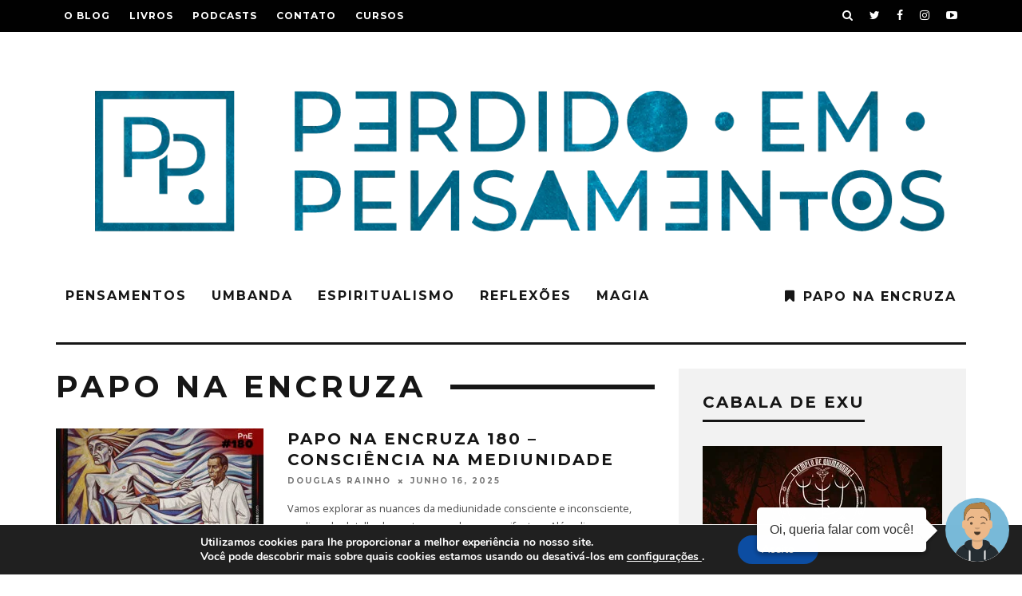

--- FILE ---
content_type: text/html; charset=UTF-8
request_url: https://perdido.co/categoria/podcast/papo-na-encruza/
body_size: 25378
content:
<!DOCTYPE html>
<!--[if lt IE 7]><html lang="pt-BR" class="no-js lt-ie9 lt-ie8 lt-ie7"> <![endif]-->
<!--[if (IE 7)&!(IEMobile)]><html lang="pt-BR" class="no-js lt-ie9 lt-ie8"><![endif]-->
<!--[if (IE 8)&!(IEMobile)]><html lang="pt-BR" class="no-js lt-ie9"><![endif]-->
<!--[if gt IE 8]><!--> <html lang="pt-BR" class="no-js"><!--<![endif]-->

	<head>

		<meta charset="utf-8">
		<!-- Google Chrome Frame for IE -->
		<!--[if IE]><meta http-equiv="X-UA-Compatible" content="IE=edge" /><![endif]-->
		<!-- mobile meta -->
                    <meta name="viewport" content="width=device-width, initial-scale=1.0"/>
        
		<link rel="pingback" href="https://perdido.co/xmlrpc.php">

		
		<!-- head extras -->
		<title>Arquivos Papo na Encruza - Perdido em Pensamentos</title>
<meta name='robots' content='max-image-preview:large' />

<!-- This site is optimized with the Yoast SEO plugin v12.5 - https://yoast.com/wordpress/plugins/seo/ -->
<meta name="robots" content="max-snippet:-1, max-image-preview:large, max-video-preview:-1"/>
<link rel="canonical" href="https://perdido.co/categoria/podcast/papo-na-encruza/" />
<link rel="next" href="https://perdido.co/categoria/podcast/papo-na-encruza/page/2/" />
<meta property="og:locale" content="pt_BR" />
<meta property="og:type" content="object" />
<meta property="og:title" content="Arquivos Papo na Encruza - Perdido em Pensamentos" />
<meta property="og:url" content="https://perdido.co/categoria/podcast/papo-na-encruza/" />
<meta property="og:site_name" content="Perdido em Pensamentos" />
<meta name="twitter:card" content="summary_large_image" />
<meta name="twitter:title" content="Arquivos Papo na Encruza - Perdido em Pensamentos" />
<script type='application/ld+json' class='yoast-schema-graph yoast-schema-graph--main'>{"@context":"https://schema.org","@graph":[{"@type":"WebSite","@id":"https://perdido.co/#website","url":"https://perdido.co/","name":"Perdido em Pensamentos","potentialAction":{"@type":"SearchAction","target":"https://perdido.co/?s={search_term_string}","query-input":"required name=search_term_string"}},{"@type":"CollectionPage","@id":"https://perdido.co/categoria/podcast/papo-na-encruza/#webpage","url":"https://perdido.co/categoria/podcast/papo-na-encruza/","inLanguage":"pt-BR","name":"Arquivos Papo na Encruza - Perdido em Pensamentos","isPartOf":{"@id":"https://perdido.co/#website"}}]}</script>
<!-- / Yoast SEO plugin. -->

<link rel='dns-prefetch' href='//www.googletagmanager.com' />
<link rel='dns-prefetch' href='//fonts.googleapis.com' />
<link rel='dns-prefetch' href='//s.w.org' />
<link rel='dns-prefetch' href='//jetpack.wordpress.com' />
<link rel='dns-prefetch' href='//s0.wp.com' />
<link rel='dns-prefetch' href='//s1.wp.com' />
<link rel='dns-prefetch' href='//s2.wp.com' />
<link rel='dns-prefetch' href='//public-api.wordpress.com' />
<link rel='dns-prefetch' href='//0.gravatar.com' />
<link rel='dns-prefetch' href='//1.gravatar.com' />
<link rel='dns-prefetch' href='//2.gravatar.com' />
<link rel='dns-prefetch' href='//v0.wordpress.com' />
<link rel='dns-prefetch' href='//widgets.wp.com' />
<link rel="alternate" type="application/rss+xml" title="Feed para Perdido em Pensamentos &raquo;" href="https://perdido.co/feed/" />
<link rel="alternate" type="application/rss+xml" title="Feed de comentários para Perdido em Pensamentos &raquo;" href="https://perdido.co/comments/feed/" />
<link rel="alternate" type="application/rss+xml" title="Feed de categoria para Perdido em Pensamentos &raquo; Papo na Encruza" href="https://perdido.co/categoria/podcast/papo-na-encruza/feed/" />
		<script type="text/javascript">
			window._wpemojiSettings = {"baseUrl":"https:\/\/s.w.org\/images\/core\/emoji\/13.0.1\/72x72\/","ext":".png","svgUrl":"https:\/\/s.w.org\/images\/core\/emoji\/13.0.1\/svg\/","svgExt":".svg","source":{"concatemoji":"https:\/\/perdido.co\/wp-includes\/js\/wp-emoji-release.min.js?ver=5.7.14"}};
			!function(e,a,t){var n,r,o,i=a.createElement("canvas"),p=i.getContext&&i.getContext("2d");function s(e,t){var a=String.fromCharCode;p.clearRect(0,0,i.width,i.height),p.fillText(a.apply(this,e),0,0);e=i.toDataURL();return p.clearRect(0,0,i.width,i.height),p.fillText(a.apply(this,t),0,0),e===i.toDataURL()}function c(e){var t=a.createElement("script");t.src=e,t.defer=t.type="text/javascript",a.getElementsByTagName("head")[0].appendChild(t)}for(o=Array("flag","emoji"),t.supports={everything:!0,everythingExceptFlag:!0},r=0;r<o.length;r++)t.supports[o[r]]=function(e){if(!p||!p.fillText)return!1;switch(p.textBaseline="top",p.font="600 32px Arial",e){case"flag":return s([127987,65039,8205,9895,65039],[127987,65039,8203,9895,65039])?!1:!s([55356,56826,55356,56819],[55356,56826,8203,55356,56819])&&!s([55356,57332,56128,56423,56128,56418,56128,56421,56128,56430,56128,56423,56128,56447],[55356,57332,8203,56128,56423,8203,56128,56418,8203,56128,56421,8203,56128,56430,8203,56128,56423,8203,56128,56447]);case"emoji":return!s([55357,56424,8205,55356,57212],[55357,56424,8203,55356,57212])}return!1}(o[r]),t.supports.everything=t.supports.everything&&t.supports[o[r]],"flag"!==o[r]&&(t.supports.everythingExceptFlag=t.supports.everythingExceptFlag&&t.supports[o[r]]);t.supports.everythingExceptFlag=t.supports.everythingExceptFlag&&!t.supports.flag,t.DOMReady=!1,t.readyCallback=function(){t.DOMReady=!0},t.supports.everything||(n=function(){t.readyCallback()},a.addEventListener?(a.addEventListener("DOMContentLoaded",n,!1),e.addEventListener("load",n,!1)):(e.attachEvent("onload",n),a.attachEvent("onreadystatechange",function(){"complete"===a.readyState&&t.readyCallback()})),(n=t.source||{}).concatemoji?c(n.concatemoji):n.wpemoji&&n.twemoji&&(c(n.twemoji),c(n.wpemoji)))}(window,document,window._wpemojiSettings);
		</script>
		<style type="text/css">
img.wp-smiley,
img.emoji {
	display: inline !important;
	border: none !important;
	box-shadow: none !important;
	height: 1em !important;
	width: 1em !important;
	margin: 0 .07em !important;
	vertical-align: -0.1em !important;
	background: none !important;
	padding: 0 !important;
}
</style>
	<link rel='stylesheet' id='login-with-ajax-css'  href='https://perdido.co/wp-content/themes/perdido/plugins/login-with-ajax/widget.css?ver=3.1.8.1' type='text/css' media='all' />
<link rel='stylesheet' id='wp-block-library-css'  href='https://perdido.co/wp-includes/css/dist/block-library/style.min.css?ver=5.7.14' type='text/css' media='all' />
<style id='wp-block-library-inline-css' type='text/css'>
.has-text-align-justify{text-align:justify;}
</style>
<link rel='stylesheet' id='simple-sitemap-css-css'  href='https://perdido.co/wp-content/plugins/simple-sitemap/lib/assets/css/simple-sitemap.css?ver=5.7.14' type='text/css' media='all' />
<link rel='stylesheet' id='moove_gdpr_frontend-css'  href='https://perdido.co/wp-content/plugins/gdpr-cookie-compliance/dist/styles/gdpr-main.css?ver=4.4.5' type='text/css' media='all' />
<style id='moove_gdpr_frontend-inline-css' type='text/css'>
#moove_gdpr_cookie_modal,#moove_gdpr_cookie_info_bar,.gdpr_cookie_settings_shortcode_content{font-family:Nunito,sans-serif}#moove_gdpr_save_popup_settings_button{background-color:#373737;color:#fff}#moove_gdpr_save_popup_settings_button:hover{background-color:#000}#moove_gdpr_cookie_info_bar .moove-gdpr-info-bar-container .moove-gdpr-info-bar-content a.mgbutton,#moove_gdpr_cookie_info_bar .moove-gdpr-info-bar-container .moove-gdpr-info-bar-content button.mgbutton{background-color:#0C4DA2}#moove_gdpr_cookie_modal .moove-gdpr-modal-content .moove-gdpr-modal-footer-content .moove-gdpr-button-holder a.mgbutton,#moove_gdpr_cookie_modal .moove-gdpr-modal-content .moove-gdpr-modal-footer-content .moove-gdpr-button-holder button.mgbutton,.gdpr_cookie_settings_shortcode_content .gdpr-shr-button.button-green{background-color:#0C4DA2;border-color:#0C4DA2}#moove_gdpr_cookie_modal .moove-gdpr-modal-content .moove-gdpr-modal-footer-content .moove-gdpr-button-holder a.mgbutton:hover,#moove_gdpr_cookie_modal .moove-gdpr-modal-content .moove-gdpr-modal-footer-content .moove-gdpr-button-holder button.mgbutton:hover,.gdpr_cookie_settings_shortcode_content .gdpr-shr-button.button-green:hover{background-color:#fff;color:#0C4DA2}#moove_gdpr_cookie_modal .moove-gdpr-modal-content .moove-gdpr-modal-close i,#moove_gdpr_cookie_modal .moove-gdpr-modal-content .moove-gdpr-modal-close span.gdpr-icon{background-color:#0C4DA2;border:1px solid #0C4DA2}#moove_gdpr_cookie_modal .moove-gdpr-modal-content .moove-gdpr-modal-close i:hover,#moove_gdpr_cookie_modal .moove-gdpr-modal-content .moove-gdpr-modal-close span.gdpr-icon:hover,#moove_gdpr_cookie_info_bar span[data-href]>u.change-settings-button{color:#0C4DA2}#moove_gdpr_cookie_modal .moove-gdpr-modal-content .moove-gdpr-modal-left-content #moove-gdpr-menu li.menu-item-selected a span.gdpr-icon,#moove_gdpr_cookie_modal .moove-gdpr-modal-content .moove-gdpr-modal-left-content #moove-gdpr-menu li.menu-item-selected button span.gdpr-icon{color:inherit}#moove_gdpr_cookie_modal .moove-gdpr-modal-content .moove-gdpr-modal-left-content #moove-gdpr-menu li:hover a,#moove_gdpr_cookie_modal .moove-gdpr-modal-content .moove-gdpr-modal-left-content #moove-gdpr-menu li:hover button{color:#000}#moove_gdpr_cookie_modal .moove-gdpr-modal-content .moove-gdpr-modal-left-content #moove-gdpr-menu li a span.gdpr-icon,#moove_gdpr_cookie_modal .moove-gdpr-modal-content .moove-gdpr-modal-left-content #moove-gdpr-menu li button span.gdpr-icon{color:inherit}#moove_gdpr_cookie_modal .gdpr-acc-link{line-height:0;font-size:0;color:transparent;position:absolute}#moove_gdpr_cookie_modal .moove-gdpr-modal-content .moove-gdpr-modal-close:hover i,#moove_gdpr_cookie_modal .moove-gdpr-modal-content .moove-gdpr-modal-left-content #moove-gdpr-menu li a,#moove_gdpr_cookie_modal .moove-gdpr-modal-content .moove-gdpr-modal-left-content #moove-gdpr-menu li button,#moove_gdpr_cookie_modal .moove-gdpr-modal-content .moove-gdpr-modal-left-content #moove-gdpr-menu li button i,#moove_gdpr_cookie_modal .moove-gdpr-modal-content .moove-gdpr-modal-left-content #moove-gdpr-menu li a i,#moove_gdpr_cookie_modal .moove-gdpr-modal-content .moove-gdpr-tab-main .moove-gdpr-tab-main-content a:hover,#moove_gdpr_cookie_info_bar.moove-gdpr-dark-scheme .moove-gdpr-info-bar-container .moove-gdpr-info-bar-content a.mgbutton:hover,#moove_gdpr_cookie_info_bar.moove-gdpr-dark-scheme .moove-gdpr-info-bar-container .moove-gdpr-info-bar-content button.mgbutton:hover,#moove_gdpr_cookie_info_bar.moove-gdpr-dark-scheme .moove-gdpr-info-bar-container .moove-gdpr-info-bar-content a:hover,#moove_gdpr_cookie_info_bar.moove-gdpr-dark-scheme .moove-gdpr-info-bar-container .moove-gdpr-info-bar-content button:hover,#moove_gdpr_cookie_info_bar.moove-gdpr-dark-scheme .moove-gdpr-info-bar-container .moove-gdpr-info-bar-content span.change-settings-button:hover,#moove_gdpr_cookie_info_bar.moove-gdpr-dark-scheme .moove-gdpr-info-bar-container .moove-gdpr-info-bar-content u.change-settings-button:hover,#moove_gdpr_cookie_info_bar span[data-href]>u.change-settings-button{color:#0C4DA2}#moove_gdpr_cookie_modal .moove-gdpr-modal-content .moove-gdpr-modal-left-content #moove-gdpr-menu li.menu-item-selected a,#moove_gdpr_cookie_modal .moove-gdpr-modal-content .moove-gdpr-modal-left-content #moove-gdpr-menu li.menu-item-selected button{color:#000}#moove_gdpr_cookie_modal .moove-gdpr-modal-content .moove-gdpr-modal-left-content #moove-gdpr-menu li.menu-item-selected a i,#moove_gdpr_cookie_modal .moove-gdpr-modal-content .moove-gdpr-modal-left-content #moove-gdpr-menu li.menu-item-selected button i{color:#000}#moove_gdpr_cookie_modal.gdpr_lightbox-hide{display:none}
</style>
<link rel='stylesheet' id='cb-main-stylesheet-css'  href='https://perdido.co/wp-content/themes/perdido/library/css/style.min.css?ver=3.2.2' type='text/css' media='all' />
<link rel='stylesheet' id='cb-font-stylesheet-css'  href='//fonts.googleapis.com/css?family=Montserrat%3A400%2C700%7COpen+Sans%3A400%2C700%2C400italic&#038;ver=3.2.2' type='text/css' media='all' />
<!--[if lt IE 10]>
<link rel='stylesheet' id='cb-ie-only-css'  href='https://perdido.co/wp-content/themes/perdido/library/css/ie.css?ver=3.2.2' type='text/css' media='all' />
<![endif]-->
<link rel='stylesheet' id='jetpack_css-css'  href='https://perdido.co/wp-content/plugins/jetpack/css/jetpack.css?ver=9.7.3' type='text/css' media='all' />
<script type='text/javascript' src='https://perdido.co/wp-includes/js/jquery/jquery.min.js?ver=3.5.1' id='jquery-core-js'></script>
<script type='text/javascript' src='https://perdido.co/wp-includes/js/jquery/jquery-migrate.min.js?ver=3.3.2' id='jquery-migrate-js'></script>
<script type='text/javascript' id='login-with-ajax-js-extra'>
/* <![CDATA[ */
var LWA = {"ajaxurl":"https:\/\/perdido.co\/wp-admin\/admin-ajax.php"};
/* ]]> */
</script>
<script type='text/javascript' src='https://perdido.co/wp-content/themes/perdido/plugins/login-with-ajax/login-with-ajax.js?ver=3.1.8.1' id='login-with-ajax-js'></script>

<!-- Google tag (gtag.js) snippet added by Site Kit -->

<!-- Snippet do Google Analytics adicionado pelo Site Kit -->
<script type='text/javascript' src='https://www.googletagmanager.com/gtag/js?id=G-35808L14ZZ' id='google_gtagjs-js' async></script>
<script type='text/javascript' id='google_gtagjs-js-after'>
window.dataLayer = window.dataLayer || [];function gtag(){dataLayer.push(arguments);}
gtag("set","linker",{"domains":["perdido.co"]});
gtag("js", new Date());
gtag("set", "developer_id.dZTNiMT", true);
gtag("config", "G-35808L14ZZ");
</script>

<!-- End Google tag (gtag.js) snippet added by Site Kit -->
<script type='text/javascript' src='https://perdido.co/wp-content/themes/perdido/library/js/modernizr.custom.min.js?ver=2.6.2' id='cb-modernizr-js'></script>
<link rel="https://api.w.org/" href="https://perdido.co/wp-json/" /><link rel="alternate" type="application/json" href="https://perdido.co/wp-json/wp/v2/categories/900" /><link rel="EditURI" type="application/rsd+xml" title="RSD" href="https://perdido.co/xmlrpc.php?rsd" />
<link rel="wlwmanifest" type="application/wlwmanifest+xml" href="https://perdido.co/wp-includes/wlwmanifest.xml" /> 
<meta name="generator" content="WordPress 5.7.14" />
<meta name="generator" content="Site Kit by Google 1.124.0" /><style type='text/css'>img#wpstats{display:none}</style>
		<style type="text/css">/*#cb-recent-posts-slider-3{margin-bottom: 0 !important;}*/
/*li#menu-item-7450.menu-item.menu-item-type-taxonomy.menu-item-object-category.menu-item-7450{float: right;}
li#menu-item-7450.menu-item.menu-item-type-taxonomy.menu-item-object-category.menu-item-7450 a:before{
  content: "\f02e"; /* FontAwesome Unicode *
  font-family: FontAwesome;
  display: inline-block;
  margin-left: 0.3em;
  margin-right: 0.6em;
}*/
li.encruza{float: right;}
li.encruza a:before{
  content: "\f02e"; /* FontAwesome Unicode */
  font-family: FontAwesome;
  display: inline-block;
  margin-left: 0.3em;
  margin-right: 0.6em;
}
.cb-grid-img img{
    height: 100%;
    object-fit: cover;
    object-position: center;
}
#cb-popular-posts-4{
    margin-bottom: 40px !important;
} .cb-stuck #cb-nav-bar .cb-main-nav #cb-nav-logo, #cb-nav-bar .cb-main-nav #cb-nav-logo img { width: 80px; }#cb-nav-bar .cb-mega-menu-columns .cb-sub-menu > li > a { color: #227aad; }.cb-meta-style-1 .cb-article-meta { background: rgba(0, 0, 0, 0); }.cb-module-block .cb-meta-style-2 img, .cb-module-block .cb-meta-style-4 img, .cb-grid-x .cb-grid-img img, .cb-grid-x .cb-grid-img .cb-fi-cover  { opacity: 1; }@media only screen and (min-width: 768px) {
                .cb-module-block .cb-meta-style-1:hover .cb-article-meta { background: rgba(0, 0, 0, 0); }
                .cb-module-block .cb-meta-style-2:hover img, .cb-module-block .cb-meta-style-4:hover img, .cb-grid-x .cb-grid-feature:hover img, .cb-grid-x .cb-grid-feature:hover .cb-fi-cover, .cb-slider li:hover img { opacity: 1; }
            }</style><!-- end custom css --><style type="text/css">body, #respond, .cb-font-body { font-family: 'Open Sans', sans-serif; } h1, h2, h3, h4, h5, h6, .cb-font-header, #bbp-user-navigation, .cb-byline{ font-family:'Montserrat', sans-serif; }</style>
<!-- Metatags do Google AdSense adicionado pelo Site Kit -->
<meta name="google-adsense-platform-account" content="ca-host-pub-2644536267352236">
<meta name="google-adsense-platform-domain" content="sitekit.withgoogle.com">
<!-- Fim das metatags do Google AdSense adicionado pelo Site Kit -->
<style>.cb-mm-on #cb-nav-bar .cb-main-nav .menu-item-7384:hover, .cb-mm-on #cb-nav-bar .cb-main-nav .menu-item-7384:focus { background:# !important ; }
.cb-mm-on #cb-nav-bar .cb-main-nav .menu-item-7384 .cb-big-menu { border-top-color: #; }
.cb-mm-on #cb-nav-bar .cb-main-nav .menu-item-7382:hover, .cb-mm-on #cb-nav-bar .cb-main-nav .menu-item-7382:focus { background:# !important ; }
.cb-mm-on #cb-nav-bar .cb-main-nav .menu-item-7382 .cb-big-menu { border-top-color: #; }
.cb-mm-on #cb-nav-bar .cb-main-nav .menu-item-7450:hover, .cb-mm-on #cb-nav-bar .cb-main-nav .menu-item-7450:focus { background:# !important ; }
.cb-mm-on #cb-nav-bar .cb-main-nav .menu-item-7450 .cb-big-menu { border-top-color: #; }</style><link rel="icon" href="https://perdido.co/wp-content/uploads/1-simb-pp-branco-125x125.png" sizes="32x32" />
<link rel="icon" href="https://perdido.co/wp-content/uploads/1-simb-pp-branco.png" sizes="192x192" />
<link rel="apple-touch-icon" href="https://perdido.co/wp-content/uploads/1-simb-pp-branco.png" />
<meta name="msapplication-TileImage" content="https://perdido.co/wp-content/uploads/1-simb-pp-branco.png" />
			<style type="text/css" id="wp-custom-css">
				#mc_embed_signup input.button{
	display: inline !important;
  text-transform: uppercase;
  width: 25% !important;
  font-size: 11px;
	border-radius: 0 !important;
	background-color: #000 !important;
}
#mc_embed_signup input.email{
	float: left;
	text-transform: uppercase;
	font-size: 11px !important;
	padding: 0 0.7em !important;
	margin: 0 5px 10px 0 !important;
}			</style>
				<!-- end head extras -->

	</head>

	<body class="archive category category-papo-na-encruza category-900  cb-sidebar-right  cb-sticky-mm cb-nav-logo-on cb-logo-nav-sticky cb-sticky-sb-on  cb-tm-dark cb-body-light cb-menu-light cb-mm-dark cb-footer-dark   cb-m-sticky cb-sw-tm-fw cb-sw-header-fw cb-sw-menu-fw cb-sw-footer-fw cb-menu-al-left  cb-h-logo-off">

		
		<div id="cb-outer-container">

			
				<div id="cb-top-menu" class="clearfix cb-font-header ">
					<div class="wrap clearfix cb-site-padding cb-top-menu-wrap">

													<div class="cb-left-side cb-mob">

								<a href="#" id="cb-mob-open" class="cb-link"><i class="fa fa-bars"></i></a>
								                <div id="mob-logo" class="cb-top-logo">
                    <a href="https://perdido.co">
                        <img src="https://perdido.co/wp-content/uploads/1-vert-pp-azul.png" alt=" logo" data-at2x="https://perdido.co/wp-content/uploads/1-vert-pp-azul.png">
                    </a>
                </div>
            							</div>
						                        <ul class="cb-top-nav cb-left-side"><li id="menu-item-575" class="menu-item menu-item-type-post_type menu-item-object-page menu-item-575"><a href="https://perdido.co/o-blog/">O blog</a></li>
<li id="menu-item-577" class="menu-item menu-item-type-post_type menu-item-object-page menu-item-has-children cb-has-children menu-item-577"><a href="https://perdido.co/livros/">Livros</a>
<ul class="sub-menu">
	<li id="menu-item-11773" class="menu-item menu-item-type-post_type menu-item-object-page menu-item-11773"><a href="https://perdido.co/livros/exuzada-o-livro-sobre-exus/">Exuzada – O Livro sobre Exus!</a></li>
	<li id="menu-item-11659" class="menu-item menu-item-type-post_type menu-item-object-post menu-item-11659"><a href="https://perdido.co/2019/09/bibliografia-recomendada/">Bibliografia Recomendada</a></li>
	<li id="menu-item-7479" class="menu-item menu-item-type-post_type menu-item-object-post menu-item-7479"><a href="https://perdido.co/2018/12/conhecendo-a-umbanda-dentro-do-terreiro/">Conhecendo a umbanda:  dentro do terreiro</a></li>
	<li id="menu-item-12608" class="menu-item menu-item-type-custom menu-item-object-custom menu-item-12608"><a href="http://5e73ed0.contato.site/cap-breviario">Breviário de Benzeduras e Orações Compilado &#8211; Vol. 1</a></li>
	<li id="menu-item-7482" class="menu-item menu-item-type-custom menu-item-object-custom menu-item-7482"><a target="_blank" rel="noopener" href="https://drive.google.com/file/d/0B1FxrPXlVyXkS1ZTY05KcmlqVWM/view?usp=sharing&#038;resourcekey=0-XQJmdIaZk-9ENexbajn-Wg">Guia do Umbandista (E-Book)</a></li>
	<li id="menu-item-11629" class="menu-item menu-item-type-custom menu-item-object-custom menu-item-11629"><a href="http://perdido.co/wp-content/uploads/ABRALAS-DEFINITIVO-2018.pdf">Abralas Definitivo 2018 (PDF)</a></li>
	<li id="menu-item-12943" class="menu-item menu-item-type-custom menu-item-object-custom menu-item-12943"><a href="https://bit.ly/oferendapne">Oferendas na Umbanda (E-Book)</a></li>
</ul>
</li>
<li id="menu-item-8295" class="menu-item menu-item-type-taxonomy menu-item-object-category current-category-ancestor menu-item-8295"><a href="https://perdido.co/categoria/podcast/">Podcasts</a></li>
<li id="menu-item-547" class="menu-item menu-item-type-post_type menu-item-object-page menu-item-547"><a href="https://perdido.co/contato/">Contato</a></li>
<li id="menu-item-12351" class="menu-item menu-item-type-custom menu-item-object-custom menu-item-has-children cb-has-children menu-item-12351"><a href="http://www.perdidoead.com">Cursos</a>
<ul class="sub-menu">
	<li id="menu-item-12350" class="menu-item menu-item-type-custom menu-item-object-custom menu-item-12350"><a href="http://www.perdidoead.com">PerdidoEAD</a></li>
	<li id="menu-item-12555" class="menu-item menu-item-type-post_type menu-item-object-page menu-item-12555"><a href="https://perdido.co/humaita-o-caminho-da-magia/">Humaitá: O Caminho da Magia</a></li>
	<li id="menu-item-11881" class="menu-item menu-item-type-custom menu-item-object-custom menu-item-11881"><a href="http://www.nucleosapienza.com">Núcleo Sapienza</a></li>
	<li id="menu-item-12065" class="menu-item menu-item-type-custom menu-item-object-custom menu-item-12065"><a href="https://wp.me/p5sOKt-38s">Cursos e Serviços</a></li>
</ul>
</li>
</ul>                                                <ul class="cb-top-nav cb-right-side"><li class="cb-icon-search cb-menu-icons-extra"><a href="#"  title="Pesquisar" id="cb-s-trigger-gen"><i class="fa fa-search"></i></a></li><li class="cb-menu-icons-extra cb-social-icons-extra"><a href="http://www.twitter.com/PerdPensamentos"  target="_blank"><i class="fa fa-twitter" aria-hidden="true"></i></a></li><li class="cb-menu-icons-extra cb-social-icons-extra"><a href="http://www.facebook.com/perdidopensamentos?fref=ts"  target="_blank"><i class="fa fa-facebook" aria-hidden="true"></i></a></li><li class="cb-menu-icons-extra cb-social-icons-extra"><a href="http://www.instagram.com/paponaencruza"  target="_blank"><i class="fa fa-instagram" aria-hidden="true"></i></a></li><li class="cb-menu-icons-extra cb-social-icons-extra"><a href="http://www.youtube.com/PerdidoemPensamentos"  target="_blank"><i class="fa fa-youtube-play" aria-hidden="true"></i></a></li></ul>					</div>
				</div>

				<div id="cb-mob-menu" class="cb-mob-menu">
					<div class="cb-mob-close-wrap">
						
						<a href="#" id="cb-mob-close" class="cb-link"><i class="fa cb-times"></i></a>
						<div class="cb-mob-social">				            <a href="http://www.twitter.com/PerdPensamentos" target="_blank"><i class="fa fa-twitter" aria-hidden="true"></i></a>
				        				            <a href="http://www.facebook.com/perdidopensamentos?fref=ts" target="_blank"><i class="fa fa-facebook" aria-hidden="true"></i></a>
				        				            <a href="http://www.instagram.com/perdido_em_pensamentos/?ref=badge" target="_blank"><i class="fa fa-instagram" aria-hidden="true"></i></a>
				        </div>				    </div>

					<div class="cb-mob-menu-wrap">
						<ul id="cb-mob-ul" class="cb-mobile-nav cb-top-nav cb-mob-ul-show"><li class="menu-item menu-item-type-taxonomy menu-item-object-category menu-item-7384"><a href="https://perdido.co/categoria/videos/pensamentos/">Pensamentos</a></li>
<li class="menu-item menu-item-type-taxonomy menu-item-object-category menu-item-7382"><a href="https://perdido.co/categoria/espiritualismo/umbanda/">Umbanda</a></li>
<li class="menu-item menu-item-type-taxonomy menu-item-object-category menu-item-7386"><a href="https://perdido.co/categoria/espiritualismo/">Espiritualismo</a></li>
<li class="menu-item menu-item-type-taxonomy menu-item-object-category menu-item-7383"><a href="https://perdido.co/categoria/reflexoes/">Reflexões</a></li>
<li class="menu-item menu-item-type-taxonomy menu-item-object-category menu-item-7385"><a href="https://perdido.co/categoria/magia/">Magia</a></li>
<li class="encruza menu-item menu-item-type-taxonomy menu-item-object-category current-menu-item menu-item-7450"><a href="https://perdido.co/categoria/podcast/papo-na-encruza/" aria-current="page">Papo na Encruza</a></li>
</ul>											</div>

				</div>
			
			<div id="cb-container" class="clearfix" >
									<header id="cb-header" class="cb-header  ">

					    <div id="cb-logo-box" class="cb-logo-center wrap">
	                    	                <div id="logo">
                                        <a href="https://perdido.co">
                        <img src="https://perdido.co/wp-content/uploads/1-vert-pp-azul.png" alt="Perdido em Pensamentos logo" >
                    </a>
                                    </div>
            	                        	                    </div>

					</header>
				
				<div id="cb-lwa" class="cb-lwa-modal cb-modal"><div class="cb-close-m cb-ta-right"><i class="fa cb-times"></i></div>
<div class="cb-lwa-modal-inner cb-modal-inner cb-light-loader cb-pre-load cb-font-header clearfix">
    <div class="lwa lwa-default clearfix">
                
        

        <form class="lwa-form cb-form cb-form-active clearfix" action="https://perdido.co/wp-login.php" method="post">
            
            <div class="cb-form-body">
                <input class="cb-form-input cb-form-input-username" type="text" name="log" placeholder="Username">
                <input class="cb-form-input" type="password" name="pwd" placeholder="Password">
                                <span class="lwa-status cb-ta-center"></span>
                <div class="cb-submit cb-ta-center">
                  <input type="submit" name="wp-submit" class="lwa_wp-submit cb-submit-form" value="Log In" tabindex="100" />
                  <input type="hidden" name="lwa_profile_link" value="" />
                  <input type="hidden" name="login-with-ajax" value="login" />
                </div>

                <div class="cb-remember-me cb-extra cb-ta-center"><label>Remember Me</label><input name="rememberme" type="checkbox" class="lwa-rememberme" value="forever" /></div>
                
                <div class="cb-lost-password cb-extra cb-ta-center">
                                          <a class="lwa-links-remember cb-title-trigger cb-trigger-pass" href="https://perdido.co/wp-login.php?action=lostpassword" title="Lost your password?">Lost your password?</a>
                                     </div>
           </div>
        </form>
        
                <form class="lwa-remember cb-form clearfix" action="https://perdido.co/wp-login.php?action=lostpassword" method="post">

            <div class="cb-form-body">

                <input type="text" name="user_login" class="lwa-user-remember cb-form-input" placeholder="Enter username or email">
                                <span class="lwa-status cb-ta-center"></span>

                 <div class="cb-submit cb-ta-center">
                        <input type="submit" value="Get New Password" class="lwa-button-remember cb-submit-form" />
                        <input type="hidden" name="login-with-ajax" value="remember" />
                 </div>
            </div>

        </form>
            </div>
</div></div><div id="cb-menu-search" class="cb-s-modal cb-modal"><div class="cb-close-m cb-ta-right"><i class="fa cb-times"></i></div><div class="cb-s-modal-inner cb-pre-load cb-light-loader cb-modal-inner cb-font-header cb-mega-three cb-mega-posts clearfix"><form method="get" class="cb-search" action="https://perdido.co/">

    <input type="text" class="cb-search-field cb-font-header" placeholder="Pesquisar.." value="" name="s" title="" autocomplete="off">
    <button class="cb-search-submit" type="submit" value=""><i class="fa fa-search"></i></button>
    
</form><div id="cb-s-results"></div></div></div>				
									 <nav id="cb-nav-bar" class="clearfix ">
					 	<div class="cb-nav-bar-wrap cb-site-padding clearfix cb-font-header  cb-menu-fw">
		                    <ul class="cb-main-nav wrap clearfix"><li id="menu-item-7384" class="menu-item menu-item-type-taxonomy menu-item-object-category menu-item-7384"><a href="https://perdido.co/categoria/videos/pensamentos/">Pensamentos</a></li>
<li id="menu-item-7382" class="menu-item menu-item-type-taxonomy menu-item-object-category menu-item-7382"><a href="https://perdido.co/categoria/espiritualismo/umbanda/">Umbanda</a></li>
<li id="menu-item-7386" class="menu-item menu-item-type-taxonomy menu-item-object-category menu-item-7386"><a href="https://perdido.co/categoria/espiritualismo/">Espiritualismo</a></li>
<li id="menu-item-7383" class="menu-item menu-item-type-taxonomy menu-item-object-category menu-item-7383"><a href="https://perdido.co/categoria/reflexoes/">Reflexões</a></li>
<li id="menu-item-7385" class="menu-item menu-item-type-taxonomy menu-item-object-category menu-item-7385"><a href="https://perdido.co/categoria/magia/">Magia</a></li>
<li id="menu-item-7450" class="encruza menu-item menu-item-type-taxonomy menu-item-object-category current-menu-item menu-item-7450"><a href="https://perdido.co/categoria/podcast/papo-na-encruza/">Papo na Encruza</a><div class="cb-menu-drop cb-bg cb-mega-menu cb-big-menu clearfix"><div class="cb-mega-three cb-mega-posts  clearfix"><div class="cb-upper-title"><h2>Papo na Encruza</h2><a href="https://perdido.co/categoria/podcast/papo-na-encruza/" class="cb-see-all">Ver todos</a></div><ul class="cb-sub-posts"> <li class="cb-looper cb-article-1 cb-mm-posts-count-3 cb-style-1 clearfix post-14024 post type-post status-publish format-standard has-post-thumbnail category-papo-na-encruza category-podcast tag-mediunidade tag-papo-na-encruza tag-podcast"><div class="cb-mask cb-img-fw" style="background-color: #222;"><a href="https://perdido.co/2025/06/papo-na-encruza-180-consciencia-na-mediunidade/"><img width="1920" height="1518" src="https://perdido.co/wp-content/uploads/ep-1920x1518pne180.jpg" class="attachment-cb-360-240 size-cb-360-240 wp-post-image" alt="" loading="lazy" srcset="https://perdido.co/wp-content/uploads/ep-1920x1518pne180.jpg 1920w, https://perdido.co/wp-content/uploads/ep-1920x1518pne180-300x237.jpg 300w, https://perdido.co/wp-content/uploads/ep-1920x1518pne180-700x553.jpg 700w, https://perdido.co/wp-content/uploads/ep-1920x1518pne180-768x607.jpg 768w, https://perdido.co/wp-content/uploads/ep-1920x1518pne180-1536x1214.jpg 1536w, https://perdido.co/wp-content/uploads/ep-1920x1518pne180-759x600.jpg 759w" sizes="(max-width: 1920px) 100vw, 1920px" /></a></div><div class="cb-meta"><h2 class="cb-post-title"><a href="https://perdido.co/2025/06/papo-na-encruza-180-consciencia-na-mediunidade/">Papo na Encruza 180 &#8211; Consciência na Mediunidade</a></h2><div class="cb-byline cb-byline-short cb-byline-date"><span class="cb-date"><time class="entry-date updated" datetime="2025-06-16">junho 16, 2025</time></span></div></div></li> <li class="cb-looper cb-article-2 cb-mm-posts-count-3 cb-style-1 clearfix post-14020 post type-post status-publish format-standard has-post-thumbnail category-papo-na-encruza category-podcast tag-kimbanda tag-macumba tag-papo-na-encruza tag-quimbanda tag-ta-perdido tag-umbanda"><div class="cb-mask cb-img-fw" style="background-color: #222;"><a href="https://perdido.co/2025/05/papo-na-encruza-179-ta-perdido-na-encruza-ep-02/"><img width="1920" height="1518" src="https://perdido.co/wp-content/uploads/ep-1920x1518-3.jpg" class="attachment-cb-360-240 size-cb-360-240 wp-post-image" alt="" loading="lazy" srcset="https://perdido.co/wp-content/uploads/ep-1920x1518-3.jpg 1920w, https://perdido.co/wp-content/uploads/ep-1920x1518-3-300x237.jpg 300w, https://perdido.co/wp-content/uploads/ep-1920x1518-3-700x553.jpg 700w, https://perdido.co/wp-content/uploads/ep-1920x1518-3-768x607.jpg 768w, https://perdido.co/wp-content/uploads/ep-1920x1518-3-1536x1214.jpg 1536w, https://perdido.co/wp-content/uploads/ep-1920x1518-3-759x600.jpg 759w" sizes="(max-width: 1920px) 100vw, 1920px" /></a></div><div class="cb-meta"><h2 class="cb-post-title"><a href="https://perdido.co/2025/05/papo-na-encruza-179-ta-perdido-na-encruza-ep-02/">Papo na Encruza 179 &#8211; Tá Perdido na Encruza &#8211; EP.02</a></h2><div class="cb-byline cb-byline-short cb-byline-date"><span class="cb-date"><time class="entry-date updated" datetime="2025-05-16">maio 16, 2025</time></span></div></div></li> <li class="cb-looper cb-article-3 cb-mm-posts-count-3 cb-style-1 clearfix post-14016 post type-post status-publish format-standard has-post-thumbnail category-papo-na-encruza category-podcast tag-exu tag-fundamentos tag-kimbanda tag-papo-na-encruza tag-podcast tag-pombagira tag-quimbanda"><div class="cb-mask cb-img-fw" style="background-color: #222;"><a href="https://perdido.co/2025/03/papo-na-encruza-178-fundamentos-de-quimbanda-ep-02/"><img width="1920" height="1518" src="https://perdido.co/wp-content/uploads/ep-1920x1518pne178.jpg" class="attachment-cb-360-240 size-cb-360-240 wp-post-image" alt="" loading="lazy" srcset="https://perdido.co/wp-content/uploads/ep-1920x1518pne178.jpg 1920w, https://perdido.co/wp-content/uploads/ep-1920x1518pne178-300x237.jpg 300w, https://perdido.co/wp-content/uploads/ep-1920x1518pne178-700x553.jpg 700w, https://perdido.co/wp-content/uploads/ep-1920x1518pne178-768x607.jpg 768w, https://perdido.co/wp-content/uploads/ep-1920x1518pne178-1536x1214.jpg 1536w, https://perdido.co/wp-content/uploads/ep-1920x1518pne178-759x600.jpg 759w" sizes="(max-width: 1920px) 100vw, 1920px" /></a></div><div class="cb-meta"><h2 class="cb-post-title"><a href="https://perdido.co/2025/03/papo-na-encruza-178-fundamentos-de-quimbanda-ep-02/">Papo na Encruza 178 &#8211; Fundamentos de Quimbanda | Ep. 02</a></h2><div class="cb-byline cb-byline-short cb-byline-date"><span class="cb-date"><time class="entry-date updated" datetime="2025-03-14">março 14, 2025</time></span></div></div></li></ul></div></div></li>
<li id="cb-nav-logo" class="cb-logo-nav-sticky-type" style="padding-top: 0px"><a href="https://perdido.co"><img src="https://perdido.co/wp-content/uploads/1-simb-pp-azul.png" alt="site logo" data-at2x="" ></a></li></ul>		                </div>
	 				</nav>
 				
<div id="cb-content" class="wrap cb-wrap-pad clearfix">

<div class="cb-main clearfix cb-module-block cb-blog-style-roll">        <div class="cb-module-header cb-category-header">
            <h1 class="cb-module-title">Papo na Encruza</h1>                    </div>

                <article id="post-14024" class="cb-blog-style-a cb-module-e cb-separated clearfix post-14024 post type-post status-publish format-standard has-post-thumbnail category-papo-na-encruza category-podcast tag-mediunidade tag-papo-na-encruza tag-podcast">
        
            <div class="cb-mask cb-img-fw" style="background-color: #222;">
                <a href="https://perdido.co/2025/06/papo-na-encruza-180-consciencia-na-mediunidade/"><img width="260" height="170" src="https://perdido.co/wp-content/uploads/ep-1920x1518pne180-260x170.jpg" class="attachment-cb-260-170 size-cb-260-170 wp-post-image" alt="" loading="lazy" srcset="https://perdido.co/wp-content/uploads/ep-1920x1518pne180-260x170.jpg 260w, https://perdido.co/wp-content/uploads/ep-1920x1518pne180-100x65.jpg 100w" sizes="(max-width: 260px) 100vw, 260px" /></a>                            </div>

            <div class="cb-meta clearfix">

                <h2 class="cb-post-title"><a href="https://perdido.co/2025/06/papo-na-encruza-180-consciencia-na-mediunidade/">Papo na Encruza 180 &#8211; Consciência na Mediunidade</a></h2>

                <div class="cb-byline"><span class="cb-author"><span class="fn"><a href="https://perdido.co/author/drainho/">Douglas Rainho</a></span></span><span class="cb-separator"><i class="fa fa-times"></i></span><span class="cb-date"><time class=" " datetime="2025-06-16">junho 16, 2025</time></span></div>
                <div class="cb-excerpt">Vamos explorar as nuances da mediunidade consciente e inconsciente, explicando detalhadamente como elas se manifestam. Além disso, vamos desmistificar a ideia d<span class="cb-excerpt-dots">...</span></div>
                
                <div class="cb-post-meta"><span class="cb-category cb-element"><a href="https://perdido.co/categoria/podcast/papo-na-encruza/" title="Ver todos os posts em Papo na Encruza">Papo na Encruza</a></span><span class="cb-category cb-element"><a href="https://perdido.co/categoria/podcast/" title="Ver todos os posts em Podcast">Podcast</a></span><span class="cb-comments cb-element"><a href="https://perdido.co/2025/06/papo-na-encruza-180-consciencia-na-mediunidade/#respond"><span class="dsq-postid" data-dsqidentifier="14024 https://perdido.co/?p=14024">0 Comentários</span></a></span><span class="cb-views cb-element">206 visualizações</span><span class="cb-lks cb-element"><span id="cb-likes-14024" class="cb-like-count cb-button cb-like-button cb-font-title  cb-lkd-0" data-cb-pid="14024"><span class="cb-like-icon"><i class="fa fa-heart-o cb-icon-empty"></i><i class="fa fa-heart cb-icon-full"></i></span> <span class="cb-likes-int">0</span></span></span></div>
            </div>

        </article>

                <article id="post-14020" class="cb-blog-style-a cb-module-e cb-separated clearfix post-14020 post type-post status-publish format-standard has-post-thumbnail category-papo-na-encruza category-podcast tag-kimbanda tag-macumba tag-papo-na-encruza tag-quimbanda tag-ta-perdido tag-umbanda">
        
            <div class="cb-mask cb-img-fw" style="background-color: #222;">
                <a href="https://perdido.co/2025/05/papo-na-encruza-179-ta-perdido-na-encruza-ep-02/"><img width="260" height="170" src="https://perdido.co/wp-content/uploads/ep-1920x1518-3-260x170.jpg" class="attachment-cb-260-170 size-cb-260-170 wp-post-image" alt="" loading="lazy" srcset="https://perdido.co/wp-content/uploads/ep-1920x1518-3-260x170.jpg 260w, https://perdido.co/wp-content/uploads/ep-1920x1518-3-100x65.jpg 100w" sizes="(max-width: 260px) 100vw, 260px" /></a>                            </div>

            <div class="cb-meta clearfix">

                <h2 class="cb-post-title"><a href="https://perdido.co/2025/05/papo-na-encruza-179-ta-perdido-na-encruza-ep-02/">Papo na Encruza 179 &#8211; Tá Perdido na Encruza &#8211; EP.02</a></h2>

                <div class="cb-byline"><span class="cb-author"><span class="fn"><a href="https://perdido.co/author/drainho/">Douglas Rainho</a></span></span><span class="cb-separator"><i class="fa fa-times"></i></span><span class="cb-date"><time class=" " datetime="2025-05-16">maio 16, 2025</time></span></div>
                <div class="cb-excerpt">Vamos responder os e-mails dos nossos seguidores nesse episódio do Papo na Encruza!

Compre o "Livro das Sombras de Exu" - Versão Padrão

Compre o "Livro da<span class="cb-excerpt-dots">...</span></div>
                
                <div class="cb-post-meta"><span class="cb-category cb-element"><a href="https://perdido.co/categoria/podcast/papo-na-encruza/" title="Ver todos os posts em Papo na Encruza">Papo na Encruza</a></span><span class="cb-category cb-element"><a href="https://perdido.co/categoria/podcast/" title="Ver todos os posts em Podcast">Podcast</a></span><span class="cb-comments cb-element"><a href="https://perdido.co/2025/05/papo-na-encruza-179-ta-perdido-na-encruza-ep-02/#respond"><span class="dsq-postid" data-dsqidentifier="14020 https://perdido.co/?p=14020">0 Comentários</span></a></span><span class="cb-views cb-element">123 visualizações</span><span class="cb-lks cb-element"><span id="cb-likes-14020" class="cb-like-count cb-button cb-like-button cb-font-title  cb-lkd-0" data-cb-pid="14020"><span class="cb-like-icon"><i class="fa fa-heart-o cb-icon-empty"></i><i class="fa fa-heart cb-icon-full"></i></span> <span class="cb-likes-int">0</span></span></span></div>
            </div>

        </article>

                <article id="post-14016" class="cb-blog-style-a cb-module-e cb-separated clearfix post-14016 post type-post status-publish format-standard has-post-thumbnail category-papo-na-encruza category-podcast tag-exu tag-fundamentos tag-kimbanda tag-papo-na-encruza tag-podcast tag-pombagira tag-quimbanda">
        
            <div class="cb-mask cb-img-fw" style="background-color: #222;">
                <a href="https://perdido.co/2025/03/papo-na-encruza-178-fundamentos-de-quimbanda-ep-02/"><img width="260" height="170" src="https://perdido.co/wp-content/uploads/ep-1920x1518pne178-260x170.jpg" class="attachment-cb-260-170 size-cb-260-170 wp-post-image" alt="" loading="lazy" srcset="https://perdido.co/wp-content/uploads/ep-1920x1518pne178-260x170.jpg 260w, https://perdido.co/wp-content/uploads/ep-1920x1518pne178-100x65.jpg 100w" sizes="(max-width: 260px) 100vw, 260px" /></a>                            </div>

            <div class="cb-meta clearfix">

                <h2 class="cb-post-title"><a href="https://perdido.co/2025/03/papo-na-encruza-178-fundamentos-de-quimbanda-ep-02/">Papo na Encruza 178 &#8211; Fundamentos de Quimbanda | Ep. 02</a></h2>

                <div class="cb-byline"><span class="cb-author"><span class="fn"><a href="https://perdido.co/author/drainho/">Douglas Rainho</a></span></span><span class="cb-separator"><i class="fa fa-times"></i></span><span class="cb-date"><time class=" " datetime="2025-03-14">março 14, 2025</time></span></div>
                <div class="cb-excerpt">Voltamos a falar sobre alguns fundamentos de Quimbanda para tirar as dúvidas de nossos ouvintes. Esse é o Episódio 02 da série "Fundamentos de Quimbanda".

Co<span class="cb-excerpt-dots">...</span></div>
                
                <div class="cb-post-meta"><span class="cb-category cb-element"><a href="https://perdido.co/categoria/podcast/papo-na-encruza/" title="Ver todos os posts em Papo na Encruza">Papo na Encruza</a></span><span class="cb-category cb-element"><a href="https://perdido.co/categoria/podcast/" title="Ver todos os posts em Podcast">Podcast</a></span><span class="cb-comments cb-element"><a href="https://perdido.co/2025/03/papo-na-encruza-178-fundamentos-de-quimbanda-ep-02/#respond"><span class="dsq-postid" data-dsqidentifier="14016 https://perdido.co/?p=14016">0 Comentários</span></a></span><span class="cb-views cb-element">313 visualizações</span><span class="cb-lks cb-element"><span id="cb-likes-14016" class="cb-like-count cb-button cb-like-button cb-font-title  cb-lkd-0" data-cb-pid="14016"><span class="cb-like-icon"><i class="fa fa-heart-o cb-icon-empty"></i><i class="fa fa-heart cb-icon-full"></i></span> <span class="cb-likes-int">0</span></span></span></div>
            </div>

        </article>

                <article id="post-14009" class="cb-blog-style-a cb-module-e cb-separated clearfix post-14009 post type-post status-publish format-standard has-post-thumbnail category-papo-na-encruza category-podcast tag-mae-de-santo tag-maestria tag-mameto tag-mestrado tag-pai-de-santo tag-papo-na-encruza tag-quimbanda tag-sacerdocio tag-sacerdote tag-tata tag-umbanda">
        
            <div class="cb-mask cb-img-fw" style="background-color: #222;">
                <a href="https://perdido.co/2025/02/papo-na-encruza-177-o-caminho-do-sacerdocio/"><img width="260" height="170" src="https://perdido.co/wp-content/uploads/ep-1920x1518pne177-260x170.jpg" class="attachment-cb-260-170 size-cb-260-170 wp-post-image" alt="" loading="lazy" srcset="https://perdido.co/wp-content/uploads/ep-1920x1518pne177-260x170.jpg 260w, https://perdido.co/wp-content/uploads/ep-1920x1518pne177-100x65.jpg 100w" sizes="(max-width: 260px) 100vw, 260px" /></a>                            </div>

            <div class="cb-meta clearfix">

                <h2 class="cb-post-title"><a href="https://perdido.co/2025/02/papo-na-encruza-177-o-caminho-do-sacerdocio/">Papo na Encruza 177 &#8211; O Caminho do Sacerdócio</a></h2>

                <div class="cb-byline"><span class="cb-author"><span class="fn"><a href="https://perdido.co/author/drainho/">Douglas Rainho</a></span></span><span class="cb-separator"><i class="fa fa-times"></i></span><span class="cb-date"><time class=" " datetime="2025-02-28">fevereiro 28, 2025</time></span></div>
                <div class="cb-excerpt">Como é o caminho para o sacerdócio na Umbanda e na Quimbanda?

Compre o "Livro das Sombras de Exu" - Versão Padrão

Compre o "Livro das Sombras de Exu" - Ve<span class="cb-excerpt-dots">...</span></div>
                
                <div class="cb-post-meta"><span class="cb-category cb-element"><a href="https://perdido.co/categoria/podcast/papo-na-encruza/" title="Ver todos os posts em Papo na Encruza">Papo na Encruza</a></span><span class="cb-category cb-element"><a href="https://perdido.co/categoria/podcast/" title="Ver todos os posts em Podcast">Podcast</a></span><span class="cb-comments cb-element"><a href="https://perdido.co/2025/02/papo-na-encruza-177-o-caminho-do-sacerdocio/#respond"><span class="dsq-postid" data-dsqidentifier="14009 https://perdido.co/?p=14009">0 Comentários</span></a></span><span class="cb-views cb-element">95 visualizações</span><span class="cb-lks cb-element"><span id="cb-likes-14009" class="cb-like-count cb-button cb-like-button cb-font-title  cb-lkd-0" data-cb-pid="14009"><span class="cb-like-icon"><i class="fa fa-heart-o cb-icon-empty"></i><i class="fa fa-heart cb-icon-full"></i></span> <span class="cb-likes-int">0</span></span></span></div>
            </div>

        </article>

                <article id="post-14005" class="cb-blog-style-a cb-module-e cb-separated clearfix post-14005 post type-post status-publish format-standard has-post-thumbnail category-papo-na-encruza category-podcast tag-chacras tag-chakra tag-chakras tag-mediunidade tag-papo-na-encruza tag-podcast tag-umbanda">
        
            <div class="cb-mask cb-img-fw" style="background-color: #222;">
                <a href="https://perdido.co/2025/02/papo-na-encruza-176-os-chakras-na-umbanda/"><img width="260" height="170" src="https://perdido.co/wp-content/uploads/ep-1920x1518pne176-260x170.png" class="attachment-cb-260-170 size-cb-260-170 wp-post-image" alt="" loading="lazy" srcset="https://perdido.co/wp-content/uploads/ep-1920x1518pne176-260x170.png 260w, https://perdido.co/wp-content/uploads/ep-1920x1518pne176-100x65.png 100w" sizes="(max-width: 260px) 100vw, 260px" /></a>                            </div>

            <div class="cb-meta clearfix">

                <h2 class="cb-post-title"><a href="https://perdido.co/2025/02/papo-na-encruza-176-os-chakras-na-umbanda/">Papo na Encruza 176 &#8211; Os Chakras na Umbanda</a></h2>

                <div class="cb-byline"><span class="cb-author"><span class="fn"><a href="https://perdido.co/author/drainho/">Douglas Rainho</a></span></span><span class="cb-separator"><i class="fa fa-times"></i></span><span class="cb-date"><time class=" " datetime="2025-02-07">fevereiro 7, 2025</time></span></div>
                <div class="cb-excerpt">Qual a importância no entendimento dos chakras para a Umbanda? Saiba mais nesse programa onde estamos revisitando temas antigos.

Compre o "Livro das Sombras <span class="cb-excerpt-dots">...</span></div>
                
                <div class="cb-post-meta"><span class="cb-category cb-element"><a href="https://perdido.co/categoria/podcast/papo-na-encruza/" title="Ver todos os posts em Papo na Encruza">Papo na Encruza</a></span><span class="cb-category cb-element"><a href="https://perdido.co/categoria/podcast/" title="Ver todos os posts em Podcast">Podcast</a></span><span class="cb-comments cb-element"><a href="https://perdido.co/2025/02/papo-na-encruza-176-os-chakras-na-umbanda/#respond"><span class="dsq-postid" data-dsqidentifier="14005 https://perdido.co/?p=14005">0 Comentários</span></a></span><span class="cb-views cb-element">201 visualizações</span><span class="cb-lks cb-element"><span id="cb-likes-14005" class="cb-like-count cb-button cb-like-button cb-font-title  cb-lkd-0" data-cb-pid="14005"><span class="cb-like-icon"><i class="fa fa-heart-o cb-icon-empty"></i><i class="fa fa-heart cb-icon-full"></i></span> <span class="cb-likes-int">1</span></span></span></div>
            </div>

        </article>

                <article id="post-13996" class="cb-blog-style-a cb-module-e cb-separated clearfix post-13996 post type-post status-publish format-standard has-post-thumbnail category-papo-na-encruza category-podcast tag-desenvolvimento-mediunico tag-incorporacao tag-macumba tag-mediunidade tag-quimbanda tag-umbanda">
        
            <div class="cb-mask cb-img-fw" style="background-color: #222;">
                <a href="https://perdido.co/2025/01/papo-na-encruza-175-incorporacao-vs-culto/"><img width="260" height="170" src="https://perdido.co/wp-content/uploads/ep-1920x1518-2-260x170.jpg" class="attachment-cb-260-170 size-cb-260-170 wp-post-image" alt="" loading="lazy" srcset="https://perdido.co/wp-content/uploads/ep-1920x1518-2-260x170.jpg 260w, https://perdido.co/wp-content/uploads/ep-1920x1518-2-100x65.jpg 100w" sizes="(max-width: 260px) 100vw, 260px" /></a>                            </div>

            <div class="cb-meta clearfix">

                <h2 class="cb-post-title"><a href="https://perdido.co/2025/01/papo-na-encruza-175-incorporacao-vs-culto/">Papo na Encruza 175 &#8211; Incorporação vs. Culto</a></h2>

                <div class="cb-byline"><span class="cb-author"><span class="fn"><a href="https://perdido.co/author/drainho/">Douglas Rainho</a></span></span><span class="cb-separator"><i class="fa fa-times"></i></span><span class="cb-date"><time class=" " datetime="2025-01-24">janeiro 24, 2025</time></span></div>
                <div class="cb-excerpt">Será mesmo que a incorporação é tão importante assim dentro das práticas de Macumba?

Compre o "Livro das Sombras de Exu" - Versão Padrão

Compre o "Livro d<span class="cb-excerpt-dots">...</span></div>
                
                <div class="cb-post-meta"><span class="cb-category cb-element"><a href="https://perdido.co/categoria/podcast/papo-na-encruza/" title="Ver todos os posts em Papo na Encruza">Papo na Encruza</a></span><span class="cb-category cb-element"><a href="https://perdido.co/categoria/podcast/" title="Ver todos os posts em Podcast">Podcast</a></span><span class="cb-comments cb-element"><a href="https://perdido.co/2025/01/papo-na-encruza-175-incorporacao-vs-culto/#respond"><span class="dsq-postid" data-dsqidentifier="13996 https://perdido.co/?p=13996">0 Comentários</span></a></span><span class="cb-views cb-element">107 visualizações</span><span class="cb-lks cb-element"><span id="cb-likes-13996" class="cb-like-count cb-button cb-like-button cb-font-title  cb-lkd-0" data-cb-pid="13996"><span class="cb-like-icon"><i class="fa fa-heart-o cb-icon-empty"></i><i class="fa fa-heart cb-icon-full"></i></span> <span class="cb-likes-int">0</span></span></span></div>
            </div>

        </article>

                <article id="post-13990" class="cb-blog-style-a cb-module-e cb-separated clearfix post-13990 post type-post status-publish format-standard has-post-thumbnail category-papo-na-encruza category-podcast tag-kimbanda tag-magia tag-papo-na-encruza tag-podcast tag-quimbanda tag-umbanda">
        
            <div class="cb-mask cb-img-fw" style="background-color: #222;">
                <a href="https://perdido.co/2025/01/papo-na-encruza-174-quimbanda-e-tudo-igual/"><img width="260" height="170" src="https://perdido.co/wp-content/uploads/ep-1920x1518174-2-260x170.png" class="attachment-cb-260-170 size-cb-260-170 wp-post-image" alt="" loading="lazy" srcset="https://perdido.co/wp-content/uploads/ep-1920x1518174-2-260x170.png 260w, https://perdido.co/wp-content/uploads/ep-1920x1518174-2-100x65.png 100w" sizes="(max-width: 260px) 100vw, 260px" /></a>                            </div>

            <div class="cb-meta clearfix">

                <h2 class="cb-post-title"><a href="https://perdido.co/2025/01/papo-na-encruza-174-quimbanda-e-tudo-igual/">Papo na Encruza 174 &#8211; Quimbanda é Tudo Igual?</a></h2>

                <div class="cb-byline"><span class="cb-author"><span class="fn"><a href="https://perdido.co/author/drainho/">Douglas Rainho</a></span></span><span class="cb-separator"><i class="fa fa-times"></i></span><span class="cb-date"><time class=" " datetime="2025-01-10">janeiro 10, 2025</time></span></div>
                <div class="cb-excerpt">Quimbanda é Tudo igual? Vamos falar sobre isso nesse episódio!

Compre o "Livro das Sombras de Exu" - Versão Padrão

Compre o "Livro das Sombras de Exu" - V<span class="cb-excerpt-dots">...</span></div>
                
                <div class="cb-post-meta"><span class="cb-category cb-element"><a href="https://perdido.co/categoria/podcast/papo-na-encruza/" title="Ver todos os posts em Papo na Encruza">Papo na Encruza</a></span><span class="cb-category cb-element"><a href="https://perdido.co/categoria/podcast/" title="Ver todos os posts em Podcast">Podcast</a></span><span class="cb-comments cb-element"><a href="https://perdido.co/2025/01/papo-na-encruza-174-quimbanda-e-tudo-igual/#respond"><span class="dsq-postid" data-dsqidentifier="13990 https://perdido.co/?p=13990">0 Comentários</span></a></span><span class="cb-views cb-element">102 visualizações</span><span class="cb-lks cb-element"><span id="cb-likes-13990" class="cb-like-count cb-button cb-like-button cb-font-title  cb-lkd-0" data-cb-pid="13990"><span class="cb-like-icon"><i class="fa fa-heart-o cb-icon-empty"></i><i class="fa fa-heart cb-icon-full"></i></span> <span class="cb-likes-int">0</span></span></span></div>
            </div>

        </article>

                <article id="post-13984" class="cb-blog-style-a cb-module-e cb-separated clearfix post-13984 post type-post status-publish format-standard has-post-thumbnail category-papo-na-encruza category-podcast tag-exu tag-kimbanda tag-papo-na-encruza tag-podcast tag-pombagira tag-quimbanda">
        
            <div class="cb-mask cb-img-fw" style="background-color: #222;">
                <a href="https://perdido.co/2024/10/papo-na-encruza-173-fundamentos-de-quimbanda-01/"><img width="260" height="170" src="https://perdido.co/wp-content/uploads/ep-1920x1518pne173-260x170.jpg" class="attachment-cb-260-170 size-cb-260-170 wp-post-image" alt="" loading="lazy" srcset="https://perdido.co/wp-content/uploads/ep-1920x1518pne173-260x170.jpg 260w, https://perdido.co/wp-content/uploads/ep-1920x1518pne173-100x65.jpg 100w" sizes="(max-width: 260px) 100vw, 260px" /></a>                            </div>

            <div class="cb-meta clearfix">

                <h2 class="cb-post-title"><a href="https://perdido.co/2024/10/papo-na-encruza-173-fundamentos-de-quimbanda-01/">Papo na Encruza 173 &#8211; Fundamentos de Quimbanda 01</a></h2>

                <div class="cb-byline"><span class="cb-author"><span class="fn"><a href="https://perdido.co/author/drainho/">Douglas Rainho</a></span></span><span class="cb-separator"><i class="fa fa-times"></i></span><span class="cb-date"><time class=" " datetime="2024-10-25">outubro 25, 2024</time></span></div>
                <div class="cb-excerpt">Esse é um piloto de uma série sobre fundamentos de Quimbanda, onde não iremos revelar os valores e segredos, mas daremos as bases de culto, aquilo em que ele se<span class="cb-excerpt-dots">...</span></div>
                
                <div class="cb-post-meta"><span class="cb-category cb-element"><a href="https://perdido.co/categoria/podcast/papo-na-encruza/" title="Ver todos os posts em Papo na Encruza">Papo na Encruza</a></span><span class="cb-category cb-element"><a href="https://perdido.co/categoria/podcast/" title="Ver todos os posts em Podcast">Podcast</a></span><span class="cb-comments cb-element"><a href="https://perdido.co/2024/10/papo-na-encruza-173-fundamentos-de-quimbanda-01/#respond"><span class="dsq-postid" data-dsqidentifier="13984 https://perdido.co/?p=13984">0 Comentários</span></a></span><span class="cb-views cb-element">246 visualizações</span><span class="cb-lks cb-element"><span id="cb-likes-13984" class="cb-like-count cb-button cb-like-button cb-font-title  cb-lkd-0" data-cb-pid="13984"><span class="cb-like-icon"><i class="fa fa-heart-o cb-icon-empty"></i><i class="fa fa-heart cb-icon-full"></i></span> <span class="cb-likes-int">0</span></span></span></div>
            </div>

        </article>

                <article id="post-13976" class="cb-blog-style-a cb-module-e cb-separated clearfix post-13976 post type-post status-publish format-standard has-post-thumbnail category-papo-na-encruza category-podcast tag-catimbo tag-encantado tag-jurema tag-mestre tag-papo-na-encruza tag-podcast tag-religiao">
        
            <div class="cb-mask cb-img-fw" style="background-color: #222;">
                <a href="https://perdido.co/2024/09/papo-na-encruza-172-a-jurema-com-vinicius-tokue/"><img width="260" height="170" src="https://perdido.co/wp-content/uploads/ep-1920x1518pne172-260x170.jpg" class="attachment-cb-260-170 size-cb-260-170 wp-post-image" alt="" loading="lazy" srcset="https://perdido.co/wp-content/uploads/ep-1920x1518pne172-260x170.jpg 260w, https://perdido.co/wp-content/uploads/ep-1920x1518pne172-100x65.jpg 100w" sizes="(max-width: 260px) 100vw, 260px" /></a>                            </div>

            <div class="cb-meta clearfix">

                <h2 class="cb-post-title"><a href="https://perdido.co/2024/09/papo-na-encruza-172-a-jurema-com-vinicius-tokue/">Papo na Encruza 172 &#8211; A Jurema, com Vinicius Tokue</a></h2>

                <div class="cb-byline"><span class="cb-author"><span class="fn"><a href="https://perdido.co/author/drainho/">Douglas Rainho</a></span></span><span class="cb-separator"><i class="fa fa-times"></i></span><span class="cb-date"><time class=" " datetime="2024-09-20">setembro 20, 2024</time></span></div>
                <div class="cb-excerpt">Neste episódio voltamos a falar sobre a incrível religião de Jurema, salve os mestres e encantados!

Compre o "Livro das Sombras de Exu" - Versão Padrão

Co<span class="cb-excerpt-dots">...</span></div>
                
                <div class="cb-post-meta"><span class="cb-category cb-element"><a href="https://perdido.co/categoria/podcast/papo-na-encruza/" title="Ver todos os posts em Papo na Encruza">Papo na Encruza</a></span><span class="cb-category cb-element"><a href="https://perdido.co/categoria/podcast/" title="Ver todos os posts em Podcast">Podcast</a></span><span class="cb-comments cb-element"><a href="https://perdido.co/2024/09/papo-na-encruza-172-a-jurema-com-vinicius-tokue/#respond"><span class="dsq-postid" data-dsqidentifier="13976 https://perdido.co/?p=13976">0 Comentários</span></a></span><span class="cb-views cb-element">104 visualizações</span><span class="cb-lks cb-element"><span id="cb-likes-13976" class="cb-like-count cb-button cb-like-button cb-font-title  cb-lkd-0" data-cb-pid="13976"><span class="cb-like-icon"><i class="fa fa-heart-o cb-icon-empty"></i><i class="fa fa-heart cb-icon-full"></i></span> <span class="cb-likes-int">0</span></span></span></div>
            </div>

        </article>

                <article id="post-13971" class="cb-blog-style-a cb-module-e cb-separated clearfix post-13971 post type-post status-publish format-standard has-post-thumbnail category-papo-na-encruza category-podcast tag-jesus tag-linha-da-fe tag-macumba tag-oxala tag-papo-na-encruza tag-podcast tag-umbanda">
        
            <div class="cb-mask cb-img-fw" style="background-color: #222;">
                <a href="https://perdido.co/2024/09/papo-na-encruza-171-oxala-o-grande-pai/"><img width="260" height="170" src="https://perdido.co/wp-content/uploads/ep-1920x1518pne171-260x170.jpg" class="attachment-cb-260-170 size-cb-260-170 wp-post-image" alt="" loading="lazy" srcset="https://perdido.co/wp-content/uploads/ep-1920x1518pne171-260x170.jpg 260w, https://perdido.co/wp-content/uploads/ep-1920x1518pne171-100x65.jpg 100w" sizes="(max-width: 260px) 100vw, 260px" /></a>                            </div>

            <div class="cb-meta clearfix">

                <h2 class="cb-post-title"><a href="https://perdido.co/2024/09/papo-na-encruza-171-oxala-o-grande-pai/">Papo na Encruza 171 &#8211; Oxalá, o Grande Pai</a></h2>

                <div class="cb-byline"><span class="cb-author"><span class="fn"><a href="https://perdido.co/author/drainho/">Douglas Rainho</a></span></span><span class="cb-separator"><i class="fa fa-times"></i></span><span class="cb-date"><time class=" " datetime="2024-09-07">setembro 7, 2024</time></span></div>
                <div class="cb-excerpt">Vamos falar sobre o grande Orixá Oxalá e sua atuação dentro da Umbanda.

Compre o "Livro das Sombras de Exu" - Versão Padrão

Compre o "Livro das Sombras de<span class="cb-excerpt-dots">...</span></div>
                
                <div class="cb-post-meta"><span class="cb-category cb-element"><a href="https://perdido.co/categoria/podcast/papo-na-encruza/" title="Ver todos os posts em Papo na Encruza">Papo na Encruza</a></span><span class="cb-category cb-element"><a href="https://perdido.co/categoria/podcast/" title="Ver todos os posts em Podcast">Podcast</a></span><span class="cb-comments cb-element"><a href="https://perdido.co/2024/09/papo-na-encruza-171-oxala-o-grande-pai/#respond"><span class="dsq-postid" data-dsqidentifier="13971 https://perdido.co/?p=13971">0 Comentários</span></a></span><span class="cb-views cb-element">120 visualizações</span><span class="cb-lks cb-element"><span id="cb-likes-13971" class="cb-like-count cb-button cb-like-button cb-font-title  cb-lkd-0" data-cb-pid="13971"><span class="cb-like-icon"><i class="fa fa-heart-o cb-icon-empty"></i><i class="fa fa-heart cb-icon-full"></i></span> <span class="cb-likes-int">0</span></span></span></div>
            </div>

        </article>

        <nav class="cb-pagination clearfix"><ul class='page-numbers'>
	<li><span aria-current="page" class="page-numbers current">1</span></li>
	<li><a class="page-numbers" href="https://perdido.co/categoria/podcast/papo-na-encruza/page/2/">2</a></li>
	<li><a class="page-numbers" href="https://perdido.co/categoria/podcast/papo-na-encruza/page/3/">3</a></li>
	<li><span class="page-numbers dots">&hellip;</span></li>
	<li><a class="page-numbers" href="https://perdido.co/categoria/podcast/papo-na-encruza/page/19/">19</a></li>
	<li><a class="next page-numbers" href="https://perdido.co/categoria/podcast/papo-na-encruza/page/2/"><i class="fa fa-long-arrow-right"></i></a></li>
</ul>
</nav>
    </div> <!-- .cb-main -->

    <div class="cb-sticky-sidebar">
<aside class="cb-sidebar clearfix"><div id="media_image-7" class="cb-sidebar-widget widget_media_image"><h3 class="cb-sidebar-widget-title cb-widget-title">Cabala de Exu</h3><a href="https://perdido.co/oraculo-de-exu/"><img width="300" height="237" src="https://perdido.co/wp-content/uploads/POST-ORACULO-DE-EXU-Story-do-Instagram-300-px-×-237-px.png" class="image wp-image-13363  attachment-full size-full" alt="" loading="lazy" style="max-width: 100%; height: auto;" /></a></div><div id="custom_html-9" class="widget_text cb-sidebar-widget widget_custom_html"><h3 class="cb-sidebar-widget-title cb-widget-title">Ouça nosso podcast</h3><div class="textwidget custom-html-widget"><div>
      <a href="https://podcasts.google.com/feed/aHR0cHM6Ly9mZWVkLnBvZGJlYW4uY29tL3BhcG9uYWVuY3J1emEvZmVlZC54bWw">
        <img src="https://www.gstatic.com/podcasts_console/promote/Portuguese_PT-BR/PT-BR_Google_Podcasts_Badge.svg" width="150" height="38" alt="Ouça no Google Podcasts">
      </a>
    </div>
<br><br></div></div><div id="custom_html-10" class="widget_text cb-sidebar-widget widget_custom_html"><h3 class="cb-sidebar-widget-title cb-widget-title">Newsletter</h3><div class="textwidget custom-html-widget"><link rel="stylesheet" href="https://blob.contato.io/machine-files/all-css/form-ll.css">
<link rel="stylesheet" href="https://paginas.rocks/content/capture/forms/async-form-capture.css">
<!-- Formulário -->
<form action="https://paginas.rocks/capture" method="post" >
  <input id="id" name="id" type="hidden" value="445974" />
  <input id="mid" name="mid" type="hidden" value="445974" />
  <input id="pid" name="pid" type="hidden" value="22003394" />
  <input id="list_id" name="list_id" type="hidden" value="445974" />
  <input id="provider" name="provider" type="hidden" value="leadlovers" />
  <label for="email">E-mail:</label>
  <input class="form-control form-ll" id="email" name="email" placeholder="Informe o seu email" type="text" />
  <label for="name">Nome:</label>
  <input class="form-control form-ll" id="name" name="name" placeholder="Informe o seu nome" type="text"  />
  <button class="btn btn-danger" style="padding: 10px 40px; margin:15px 0 5px;  " type="submit">Inscreva-se</button>
  <input type="hidden" id="source" name="source" value="" />
  <img src="https://llimages.com/redirect/redirect.aspx?A=V&p=22003394&m=445974" style="display: none;" />
</form>
<script src="https://paginas.rocks/scripts/capture/form/async-form-capture.js" async defer></script>
<br><br></div></div><div id="media_image-5" class="cb-sidebar-widget widget_media_image"><h3 class="cb-sidebar-widget-title cb-widget-title">Conheça nossos cursos</h3><a href="http://www.perdidoead.com"><img width="300" height="157" src="https://perdido.co/wp-content/uploads/www.perdidoead.com_-300x157.png" class="image wp-image-12504  attachment-medium size-medium" alt="" loading="lazy" style="max-width: 100%; height: auto;" title="Workshop: Uso de Velas na Umbanda" srcset="https://perdido.co/wp-content/uploads/www.perdidoead.com_-300x157.png 300w, https://perdido.co/wp-content/uploads/www.perdidoead.com_-700x366.png 700w, https://perdido.co/wp-content/uploads/www.perdidoead.com_-768x402.png 768w, https://perdido.co/wp-content/uploads/www.perdidoead.com_.png 1200w" sizes="(max-width: 300px) 100vw, 300px" /></a></div><div id="cb-popular-posts-4" class="cb-sidebar-widget cb-widget-popular-posts"><h3 class="cb-sidebar-widget-title cb-widget-title">Mais vistos</h3><div class="cb-module-block cb-small-margin">                    <article class="cb-article cb-article-small  cb-separated clearfix">
                        <div class="cb-mask cb-img-fw">
                            <a href="https://perdido.co/2015/09/as-cores-dos-orixas-na-umbanda/"><img width="100" height="65" src="https://perdido.co/wp-content/uploads/AsCoresDosOrixásNaUmbanda-100x65.jpg" class="attachment-cb-100-65 size-cb-100-65 wp-post-image" alt="As Cores Dos Orixás Na Umbanda" loading="lazy" srcset="https://perdido.co/wp-content/uploads/AsCoresDosOrixásNaUmbanda-100x65.jpg 100w, https://perdido.co/wp-content/uploads/AsCoresDosOrixásNaUmbanda-260x170.jpg 260w" sizes="(max-width: 100px) 100vw, 100px" /></a>                        </div>
                        <div class="cb-meta cb-article-meta">
                            <h4 class="cb-post-title"><a href="https://perdido.co/2015/09/as-cores-dos-orixas-na-umbanda/">As cores dos Orixás na Umbanda</a></h4>
                                                            <div class="cb-byline cb-byline-short cb-comment-count">491710 Visualizações</div>
                                                   </div>
                                           </article>
                    <article class="cb-article cb-article-small  cb-separated clearfix">
                        <div class="cb-mask cb-img-fw">
                            <a href="https://perdido.co/2013/10/os-dois-pilares-na-umbanda-esquerda-e-direita/"><img width="100" height="65" src="https://perdido.co/wp-content/uploads/OsDoisPilaresDaUmbandaEsquerdaEDireita-100x65.jpg" class="attachment-cb-100-65 size-cb-100-65 wp-post-image" alt="Os Dois Pilares Da Umbanda Esquerda E Direita" loading="lazy" srcset="https://perdido.co/wp-content/uploads/OsDoisPilaresDaUmbandaEsquerdaEDireita-100x65.jpg 100w, https://perdido.co/wp-content/uploads/OsDoisPilaresDaUmbandaEsquerdaEDireita-260x170.jpg 260w" sizes="(max-width: 100px) 100vw, 100px" /></a>                        </div>
                        <div class="cb-meta cb-article-meta">
                            <h4 class="cb-post-title"><a href="https://perdido.co/2013/10/os-dois-pilares-na-umbanda-esquerda-e-direita/">Os dois pilares na Umbanda: Esquerda e Direita.</a></h4>
                                                            <div class="cb-byline cb-byline-short cb-comment-count">273392 Visualizações</div>
                                                   </div>
                                           </article>
                    <article class="cb-article cb-article-small  cb-separated clearfix">
                        <div class="cb-mask cb-img-fw">
                            <a href="https://perdido.co/2015/01/ogum-na-umbanda-suas-falanges/"><img width="100" height="65" src="https://perdido.co/wp-content/uploads/S-C3-A3o-Jorge-100x65.png" class="attachment-cb-100-65 size-cb-100-65 wp-post-image" alt="" loading="lazy" srcset="https://perdido.co/wp-content/uploads/S-C3-A3o-Jorge-100x65.png 100w, https://perdido.co/wp-content/uploads/S-C3-A3o-Jorge-260x170.png 260w, https://perdido.co/wp-content/uploads/S-C3-A3o-Jorge-759x500.png 759w" sizes="(max-width: 100px) 100vw, 100px" /></a>                        </div>
                        <div class="cb-meta cb-article-meta">
                            <h4 class="cb-post-title"><a href="http://perdido.co/2015/01/ogum-na-umbanda-suas-falanges/">Ogum na Umbanda - Suas Falanges.</a></h4>
                                                            <div class="cb-byline cb-byline-short cb-comment-count">260976 Visualizações</div>
                                                   </div>
                                           </article>
</div></div><div id="cb-recent-posts-slider-3" class="cb-sidebar-widget widget-latest-articles-slider"><h3 class="cb-sidebar-widget-title cb-widget-title">Tá Perdido?</h3>    		<div class="cb-slider cb-slider-1 cb-recent-slider cb-relative cb-arrows-tr clearfix">
        		<ul class="slides">

        		                    <li class="cb-article cb-style-1 clearfix post-13653 post type-post status-publish format-standard has-post-thumbnail category-podcast category-ta-perdido tag-macumba tag-podcast tag-ta-perdido tag-umbanda">

                        <div class="cb-mask"><a href="https://perdido.co/2022/10/ta-perdido-episodio-66/"><img width="759" height="600" src="https://perdido.co/wp-content/uploads/Copia-de-Ta-Perdido-7.png" class="attachment-cb-360-240 size-cb-360-240 wp-post-image" alt="" loading="lazy" srcset="https://perdido.co/wp-content/uploads/Copia-de-Ta-Perdido-7.png 759w, https://perdido.co/wp-content/uploads/Copia-de-Ta-Perdido-7-300x237.png 300w, https://perdido.co/wp-content/uploads/Copia-de-Ta-Perdido-7-700x553.png 700w" sizes="(max-width: 759px) 100vw, 759px" /></a></div>

                        <div class="cb-meta">
                            <h4 class="cb-post-title"><a href="https://perdido.co/2022/10/ta-perdido-episodio-66/">Tá Perdido? &#8211; Episódio 66</a></h4>
                            <div class="cb-byline cb-byline-short cb-byline-date"><span class="cb-date"><time class="entry-date updated" datetime="2022-10-14">outubro 14, 2022</time></span></div>                        </div>

                    </li>
        		                    <li class="cb-article cb-style-1 clearfix post-13625 post type-post status-publish format-standard has-post-thumbnail category-podcast category-ta-perdido tag-macumba tag-podcast tag-ta-perdido tag-umbanda">

                        <div class="cb-mask"><a href="https://perdido.co/2022/09/ta-perdido-episodio-65/"><img width="759" height="600" src="https://perdido.co/wp-content/uploads/Copia-de-Ta-Perdido-6.png" class="attachment-cb-360-240 size-cb-360-240 wp-post-image" alt="" loading="lazy" srcset="https://perdido.co/wp-content/uploads/Copia-de-Ta-Perdido-6.png 759w, https://perdido.co/wp-content/uploads/Copia-de-Ta-Perdido-6-300x237.png 300w, https://perdido.co/wp-content/uploads/Copia-de-Ta-Perdido-6-700x553.png 700w" sizes="(max-width: 759px) 100vw, 759px" /></a></div>

                        <div class="cb-meta">
                            <h4 class="cb-post-title"><a href="https://perdido.co/2022/09/ta-perdido-episodio-65/">Tá Perdido? &#8211; Episódio 65</a></h4>
                            <div class="cb-byline cb-byline-short cb-byline-date"><span class="cb-date"><time class="entry-date updated" datetime="2022-09-30">setembro 30, 2022</time></span></div>                        </div>

                    </li>
        		                    <li class="cb-article cb-style-1 clearfix post-13585 post type-post status-publish format-standard has-post-thumbnail category-podcast category-ta-perdido tag-espiritualidade tag-ta-perdido tag-umbanda">

                        <div class="cb-mask"><a href="https://perdido.co/2022/08/ta-perdido-episodio-64/"><img width="759" height="600" src="https://perdido.co/wp-content/uploads/Copia-de-Ta-Perdido-4.png" class="attachment-cb-360-240 size-cb-360-240 wp-post-image" alt="" loading="lazy" srcset="https://perdido.co/wp-content/uploads/Copia-de-Ta-Perdido-4.png 759w, https://perdido.co/wp-content/uploads/Copia-de-Ta-Perdido-4-300x237.png 300w, https://perdido.co/wp-content/uploads/Copia-de-Ta-Perdido-4-700x553.png 700w" sizes="(max-width: 759px) 100vw, 759px" /></a></div>

                        <div class="cb-meta">
                            <h4 class="cb-post-title"><a href="https://perdido.co/2022/08/ta-perdido-episodio-64/">Tá Perdido? &#8211; Episódio 64</a></h4>
                            <div class="cb-byline cb-byline-short cb-byline-date"><span class="cb-date"><time class="entry-date updated" datetime="2022-08-10">agosto 10, 2022</time></span></div>                        </div>

                    </li>
        		                    <li class="cb-article cb-style-1 clearfix post-13566 post type-post status-publish format-standard has-post-thumbnail category-podcast category-ta-perdido tag-macumbaria tag-magia tag-podcast tag-quimbanda tag-religiao tag-umbanda">

                        <div class="cb-mask"><a href="https://perdido.co/2022/07/ta-perdido-episodio-63/"><img width="759" height="600" src="https://perdido.co/wp-content/uploads/Copia-de-Ta-Perdido-3.png" class="attachment-cb-360-240 size-cb-360-240 wp-post-image" alt="" loading="lazy" srcset="https://perdido.co/wp-content/uploads/Copia-de-Ta-Perdido-3.png 759w, https://perdido.co/wp-content/uploads/Copia-de-Ta-Perdido-3-300x237.png 300w, https://perdido.co/wp-content/uploads/Copia-de-Ta-Perdido-3-700x553.png 700w" sizes="(max-width: 759px) 100vw, 759px" /></a></div>

                        <div class="cb-meta">
                            <h4 class="cb-post-title"><a href="https://perdido.co/2022/07/ta-perdido-episodio-63/">Tá Perdido? &#8211; Episódio 63</a></h4>
                            <div class="cb-byline cb-byline-short cb-byline-date"><span class="cb-date"><time class="entry-date updated" datetime="2022-07-07">julho 7, 2022</time></span></div>                        </div>

                    </li>
        		                    <li class="cb-article cb-style-1 clearfix post-13548 post type-post status-publish format-standard has-post-thumbnail category-podcast category-ta-perdido tag-podcast tag-quimbanda tag-ta-perdido tag-umbanda">

                        <div class="cb-mask"><a href="https://perdido.co/2022/06/ta-perdido-episodio-62/"><img width="759" height="600" src="https://perdido.co/wp-content/uploads/Copia-de-Ta-Perdido-1.png" class="attachment-cb-360-240 size-cb-360-240 wp-post-image" alt="" loading="lazy" srcset="https://perdido.co/wp-content/uploads/Copia-de-Ta-Perdido-1.png 759w, https://perdido.co/wp-content/uploads/Copia-de-Ta-Perdido-1-300x237.png 300w, https://perdido.co/wp-content/uploads/Copia-de-Ta-Perdido-1-700x553.png 700w" sizes="(max-width: 759px) 100vw, 759px" /></a></div>

                        <div class="cb-meta">
                            <h4 class="cb-post-title"><a href="https://perdido.co/2022/06/ta-perdido-episodio-62/">Tá Perdido? &#8211; Episódio 62</a></h4>
                            <div class="cb-byline cb-byline-short cb-byline-date"><span class="cb-date"><time class="entry-date updated" datetime="2022-06-25">junho 25, 2022</time></span></div>                        </div>

                    </li>
        		        		</ul>
    		</div>

    		</div><div id="custom_html-3" class="widget_text cb-sidebar-widget widget_custom_html"><div class="textwidget custom-html-widget"><br></div></div><div id="custom_html-2" class="widget_text cb-sidebar-widget widget_custom_html"><div class="textwidget custom-html-widget"><br></div></div><div id="categories-3" class="cb-sidebar-widget widget_categories"><h3 class="cb-sidebar-widget-title cb-widget-title">Categorias</h3><form action="https://perdido.co" method="get"><label class="screen-reader-text" for="cat">Categorias</label><select  name='cat' id='cat' class='postform' >
	<option value='-1'>Selecionar categoria</option>
	<option class="level-0" value="36">Biografias</option>
	<option class="level-1" value="1532">&nbsp;&nbsp;&nbsp;Entidades</option>
	<option class="level-0" value="592">Conhecendo a Umbanda</option>
	<option class="level-0" value="473">Contos</option>
	<option class="level-1" value="740">&nbsp;&nbsp;&nbsp;Relatos Noturnos</option>
	<option class="level-1" value="41">&nbsp;&nbsp;&nbsp;Undercover Macumbeiro</option>
	<option class="level-0" value="509">Cultura Pop</option>
	<option class="level-0" value="1327">Cursos</option>
	<option class="level-0" value="44">Espiritualismo</option>
	<option class="level-1" value="252">&nbsp;&nbsp;&nbsp;Espiritismo</option>
	<option class="level-1" value="1921">&nbsp;&nbsp;&nbsp;Macumba</option>
	<option class="level-1" value="722">&nbsp;&nbsp;&nbsp;Mediunidade</option>
	<option class="level-1" value="49">&nbsp;&nbsp;&nbsp;Quimbanda</option>
	<option class="level-1" value="50">&nbsp;&nbsp;&nbsp;Umbanda</option>
	<option class="level-2" value="211">&nbsp;&nbsp;&nbsp;&nbsp;&nbsp;&nbsp;Fundamentos</option>
	<option class="level-1" value="978">&nbsp;&nbsp;&nbsp;Vá se Benzer</option>
	<option class="level-0" value="446">Estudando</option>
	<option class="level-1" value="81">&nbsp;&nbsp;&nbsp;Em Estudo</option>
	<option class="level-1" value="626">&nbsp;&nbsp;&nbsp;Escala Evolutiva dos Espíritos</option>
	<option class="level-1" value="624">&nbsp;&nbsp;&nbsp;Espiritualidade em Estudo</option>
	<option class="level-1" value="710">&nbsp;&nbsp;&nbsp;Estudos de Caso</option>
	<option class="level-1" value="260">&nbsp;&nbsp;&nbsp;Herbarium</option>
	<option class="level-0" value="38">Informativos</option>
	<option class="level-0" value="229">Livros</option>
	<option class="level-1" value="227">&nbsp;&nbsp;&nbsp;Ler &amp; Pensar</option>
	<option class="level-1" value="294">&nbsp;&nbsp;&nbsp;Não Ler &amp; Pensar</option>
	<option class="level-1" value="447">&nbsp;&nbsp;&nbsp;O Livro dos Espíritos</option>
	<option class="level-0" value="89">Magia</option>
	<option class="level-1" value="854">&nbsp;&nbsp;&nbsp;Folk Magick</option>
	<option class="level-1" value="534">&nbsp;&nbsp;&nbsp;Magia de Umbanda</option>
	<option class="level-1" value="90">&nbsp;&nbsp;&nbsp;Magia Prática</option>
	<option class="level-0" value="60">Mitologia</option>
	<option class="level-1" value="524">&nbsp;&nbsp;&nbsp;Indígena</option>
	<option class="level-1" value="361">&nbsp;&nbsp;&nbsp;Lendas dos Orixás</option>
	<option class="level-1" value="63">&nbsp;&nbsp;&nbsp;Santos</option>
	<option class="level-0" value="490">Notícias</option>
	<option class="level-0" value="744">Oráculos</option>
	<option class="level-1" value="746">&nbsp;&nbsp;&nbsp;Tarot</option>
	<option class="level-0" value="191">Outros Blogs</option>
	<option class="level-1" value="304">&nbsp;&nbsp;&nbsp;Conversa Entre Adeptus</option>
	<option class="level-1" value="272">&nbsp;&nbsp;&nbsp;Escritor Convidado</option>
	<option class="level-2" value="479">&nbsp;&nbsp;&nbsp;&nbsp;&nbsp;&nbsp;Psicologia</option>
	<option class="level-2" value="399">&nbsp;&nbsp;&nbsp;&nbsp;&nbsp;&nbsp;Teologando</option>
	<option class="level-2" value="796">&nbsp;&nbsp;&nbsp;&nbsp;&nbsp;&nbsp;Umbanda pelo Mundo</option>
	<option class="level-2" value="589">&nbsp;&nbsp;&nbsp;&nbsp;&nbsp;&nbsp;Umbandizando</option>
	<option class="level-2" value="281">&nbsp;&nbsp;&nbsp;&nbsp;&nbsp;&nbsp;Yoga</option>
	<option class="level-1" value="1057">&nbsp;&nbsp;&nbsp;Revista do Leitor Umbandista</option>
	<option class="level-1" value="1203">&nbsp;&nbsp;&nbsp;Vortex</option>
	<option class="level-0" value="258">Perguntas &amp; Respostas</option>
	<option class="level-1" value="225">&nbsp;&nbsp;&nbsp;Perdido em Perguntas</option>
	<option class="level-0" value="86">Podcast</option>
	<option class="level-1" value="594">&nbsp;&nbsp;&nbsp;Caminhos Podcast</option>
	<option class="level-1" value="900" selected="selected">&nbsp;&nbsp;&nbsp;Papo na Encruza</option>
	<option class="level-1" value="1859">&nbsp;&nbsp;&nbsp;Pense Macumba</option>
	<option class="level-1" value="1295">&nbsp;&nbsp;&nbsp;Tá Perdido</option>
	<option class="level-0" value="836">Publicidade</option>
	<option class="level-0" value="43">Reflexões</option>
	<option class="level-0" value="435">Religião</option>
	<option class="level-0" value="35">Sem categoria</option>
	<option class="level-0" value="208">Terapias Naturais</option>
	<option class="level-1" value="867">&nbsp;&nbsp;&nbsp;Aromaterapia</option>
	<option class="level-1" value="204">&nbsp;&nbsp;&nbsp;Ayurveda</option>
	<option class="level-1" value="630">&nbsp;&nbsp;&nbsp;Cristaloterapia</option>
	<option class="level-1" value="629">&nbsp;&nbsp;&nbsp;Cromoterapia</option>
	<option class="level-1" value="877">&nbsp;&nbsp;&nbsp;Fitoterapia</option>
	<option class="level-1" value="699">&nbsp;&nbsp;&nbsp;Florais</option>
	<option class="level-1" value="108">&nbsp;&nbsp;&nbsp;Visão Holística</option>
	<option class="level-0" value="1">Uncategorized</option>
	<option class="level-0" value="135">Vídeos</option>
	<option class="level-1" value="131">&nbsp;&nbsp;&nbsp;Pensamentos</option>
	<option class="level-2" value="725">&nbsp;&nbsp;&nbsp;&nbsp;&nbsp;&nbsp;Extra</option>
	<option class="level-1" value="585">&nbsp;&nbsp;&nbsp;Perdido em Perguntas no YouTube</option>
	<option class="level-1" value="808">&nbsp;&nbsp;&nbsp;Perdido Entrevista</option>
</select>
</form>
<script type="text/javascript">
/* <![CDATA[ */
(function() {
	var dropdown = document.getElementById( "cat" );
	function onCatChange() {
		if ( dropdown.options[ dropdown.selectedIndex ].value > 0 ) {
			dropdown.parentNode.submit();
		}
	}
	dropdown.onchange = onCatChange;
})();
/* ]]> */
</script>

			</div><div id="custom_html-7" class="widget_text cb-sidebar-widget widget_custom_html"><div class="textwidget custom-html-widget"><br></div></div></aside>
</div>
</div> <!-- end /#cb-content -->

				</div> <!-- end #cb-container -->
    			
    			<footer id="cb-footer">

                            				<div id="cb-widgets" class="cb-footer-x cb-footer-a wrap clearfix cb-site-padding">

                                                            <div class="cb-one cb-column clearfix">
                                    <div id="cb-social-media-widget-3" class="cb-footer-widget clearfix cb-widget-social-media clearfix"><h3 class="cb-footer-widget-title cb-widget-title">Principais redes</h3><div class="cb-social-media-icons cb-white"><a href="https://www.instagram.com/paponaencruza" target="_blank" class="cb-instagram cb-icon-1"></a><a href="https://www.facebook.com/perdidopensamentos?fref=ts" target="_blank" class="cb-facebook cb-icon-2"></a><a href="https://www.youtube.com/perdidoco10" target="_blank" class="cb-youtube cb-icon-3"></a></div></div>                                </div>
                                                                                        <div class="cb-two cb-column clearfix">
                                    <div id="search-4" class="cb-footer-widget clearfix widget_search"><h3 class="cb-footer-widget-title cb-widget-title">Encontre no blog</h3><form method="get" class="cb-search" action="https://perdido.co/">

    <input type="text" class="cb-search-field cb-font-header" placeholder="Pesquisar.." value="" name="s" title="" autocomplete="off">
    <button class="cb-search-submit" type="submit" value=""><i class="fa fa-search"></i></button>
    
</form></div>                                </div>
                                                                                        <div class="cb-three cb-column clearfix">
                                    <div id="cb-recent-posts-slider-5" class="cb-footer-widget clearfix widget-latest-articles-slider"><h3 class="cb-footer-widget-title cb-widget-title">Destaques</h3>    		<div class="cb-slider cb-slider-1 cb-recent-slider cb-relative cb-arrows-tr clearfix">
        		<ul class="slides">

        		                    <li class="cb-article cb-style-1 clearfix post-14029 post type-post status-publish format-standard has-post-thumbnail category-informativos">

                        <div class="cb-mask"><a href="https://perdido.co/2025/09/adeus-e-obrigado-pelos-peixes/"><img width="1920" height="1518" src="https://perdido.co/wp-content/uploads/ep-1920x1518-4.jpg" class="attachment-cb-360-240 size-cb-360-240 wp-post-image" alt="" loading="lazy" srcset="https://perdido.co/wp-content/uploads/ep-1920x1518-4.jpg 1920w, https://perdido.co/wp-content/uploads/ep-1920x1518-4-300x237.jpg 300w, https://perdido.co/wp-content/uploads/ep-1920x1518-4-700x553.jpg 700w, https://perdido.co/wp-content/uploads/ep-1920x1518-4-768x607.jpg 768w, https://perdido.co/wp-content/uploads/ep-1920x1518-4-1536x1214.jpg 1536w, https://perdido.co/wp-content/uploads/ep-1920x1518-4-759x600.jpg 759w" sizes="(max-width: 1920px) 100vw, 1920px" /></a></div>

                        <div class="cb-meta">
                            <h4 class="cb-post-title"><a href="https://perdido.co/2025/09/adeus-e-obrigado-pelos-peixes/">ADEUS, E OBRIGADO PELOS PEIXES!</a></h4>
                            <div class="cb-byline cb-byline-short cb-byline-date"><span class="cb-date"><time class="entry-date updated" datetime="2025-09-08">setembro 8, 2025</time></span></div>                        </div>

                    </li>
        		                    <li class="cb-article cb-style-1 clearfix post-14024 post type-post status-publish format-standard has-post-thumbnail category-papo-na-encruza category-podcast tag-mediunidade tag-papo-na-encruza tag-podcast">

                        <div class="cb-mask"><a href="https://perdido.co/2025/06/papo-na-encruza-180-consciencia-na-mediunidade/"><img width="1920" height="1518" src="https://perdido.co/wp-content/uploads/ep-1920x1518pne180.jpg" class="attachment-cb-360-240 size-cb-360-240 wp-post-image" alt="" loading="lazy" srcset="https://perdido.co/wp-content/uploads/ep-1920x1518pne180.jpg 1920w, https://perdido.co/wp-content/uploads/ep-1920x1518pne180-300x237.jpg 300w, https://perdido.co/wp-content/uploads/ep-1920x1518pne180-700x553.jpg 700w, https://perdido.co/wp-content/uploads/ep-1920x1518pne180-768x607.jpg 768w, https://perdido.co/wp-content/uploads/ep-1920x1518pne180-1536x1214.jpg 1536w, https://perdido.co/wp-content/uploads/ep-1920x1518pne180-759x600.jpg 759w" sizes="(max-width: 1920px) 100vw, 1920px" /></a></div>

                        <div class="cb-meta">
                            <h4 class="cb-post-title"><a href="https://perdido.co/2025/06/papo-na-encruza-180-consciencia-na-mediunidade/">Papo na Encruza 180 &#8211; Consciência na Mediunidade</a></h4>
                            <div class="cb-byline cb-byline-short cb-byline-date"><span class="cb-date"><time class="entry-date updated" datetime="2025-06-16">junho 16, 2025</time></span></div>                        </div>

                    </li>
        		                    <li class="cb-article cb-style-1 clearfix post-14020 post type-post status-publish format-standard has-post-thumbnail category-papo-na-encruza category-podcast tag-kimbanda tag-macumba tag-papo-na-encruza tag-quimbanda tag-ta-perdido tag-umbanda">

                        <div class="cb-mask"><a href="https://perdido.co/2025/05/papo-na-encruza-179-ta-perdido-na-encruza-ep-02/"><img width="1920" height="1518" src="https://perdido.co/wp-content/uploads/ep-1920x1518-3.jpg" class="attachment-cb-360-240 size-cb-360-240 wp-post-image" alt="" loading="lazy" srcset="https://perdido.co/wp-content/uploads/ep-1920x1518-3.jpg 1920w, https://perdido.co/wp-content/uploads/ep-1920x1518-3-300x237.jpg 300w, https://perdido.co/wp-content/uploads/ep-1920x1518-3-700x553.jpg 700w, https://perdido.co/wp-content/uploads/ep-1920x1518-3-768x607.jpg 768w, https://perdido.co/wp-content/uploads/ep-1920x1518-3-1536x1214.jpg 1536w, https://perdido.co/wp-content/uploads/ep-1920x1518-3-759x600.jpg 759w" sizes="(max-width: 1920px) 100vw, 1920px" /></a></div>

                        <div class="cb-meta">
                            <h4 class="cb-post-title"><a href="https://perdido.co/2025/05/papo-na-encruza-179-ta-perdido-na-encruza-ep-02/">Papo na Encruza 179 &#8211; Tá Perdido na Encruza &#8211; EP.02</a></h4>
                            <div class="cb-byline cb-byline-short cb-byline-date"><span class="cb-date"><time class="entry-date updated" datetime="2025-05-16">maio 16, 2025</time></span></div>                        </div>

                    </li>
        		                    <li class="cb-article cb-style-1 clearfix post-14016 post type-post status-publish format-standard has-post-thumbnail category-papo-na-encruza category-podcast tag-exu tag-fundamentos tag-kimbanda tag-papo-na-encruza tag-podcast tag-pombagira tag-quimbanda">

                        <div class="cb-mask"><a href="https://perdido.co/2025/03/papo-na-encruza-178-fundamentos-de-quimbanda-ep-02/"><img width="1920" height="1518" src="https://perdido.co/wp-content/uploads/ep-1920x1518pne178.jpg" class="attachment-cb-360-240 size-cb-360-240 wp-post-image" alt="" loading="lazy" srcset="https://perdido.co/wp-content/uploads/ep-1920x1518pne178.jpg 1920w, https://perdido.co/wp-content/uploads/ep-1920x1518pne178-300x237.jpg 300w, https://perdido.co/wp-content/uploads/ep-1920x1518pne178-700x553.jpg 700w, https://perdido.co/wp-content/uploads/ep-1920x1518pne178-768x607.jpg 768w, https://perdido.co/wp-content/uploads/ep-1920x1518pne178-1536x1214.jpg 1536w, https://perdido.co/wp-content/uploads/ep-1920x1518pne178-759x600.jpg 759w" sizes="(max-width: 1920px) 100vw, 1920px" /></a></div>

                        <div class="cb-meta">
                            <h4 class="cb-post-title"><a href="https://perdido.co/2025/03/papo-na-encruza-178-fundamentos-de-quimbanda-ep-02/">Papo na Encruza 178 &#8211; Fundamentos de Quimbanda | Ep. 02</a></h4>
                            <div class="cb-byline cb-byline-short cb-byline-date"><span class="cb-date"><time class="entry-date updated" datetime="2025-03-14">março 14, 2025</time></span></div>                        </div>

                    </li>
        		                    <li class="cb-article cb-style-1 clearfix post-14012 post type-post status-publish format-standard has-post-thumbnail category-reflexoes tag-carvanal tag-festa-da-cara-suja tag-quaresma tag-quimbanda tag-umbanda">

                        <div class="cb-mask"><a href="https://perdido.co/2025/03/carnaval-festa-da-cara-suja/"><img width="1920" height="1518" src="https://perdido.co/wp-content/uploads/vitrine-1920x1518FESTADACARAS.jpg" class="attachment-cb-360-240 size-cb-360-240 wp-post-image" alt="" loading="lazy" srcset="https://perdido.co/wp-content/uploads/vitrine-1920x1518FESTADACARAS.jpg 1920w, https://perdido.co/wp-content/uploads/vitrine-1920x1518FESTADACARAS-300x237.jpg 300w, https://perdido.co/wp-content/uploads/vitrine-1920x1518FESTADACARAS-700x553.jpg 700w, https://perdido.co/wp-content/uploads/vitrine-1920x1518FESTADACARAS-768x607.jpg 768w, https://perdido.co/wp-content/uploads/vitrine-1920x1518FESTADACARAS-1536x1214.jpg 1536w, https://perdido.co/wp-content/uploads/vitrine-1920x1518FESTADACARAS-759x600.jpg 759w" sizes="(max-width: 1920px) 100vw, 1920px" /></a></div>

                        <div class="cb-meta">
                            <h4 class="cb-post-title"><a href="https://perdido.co/2025/03/carnaval-festa-da-cara-suja/">CARNAVAL, FESTA DA CARA SUJA</a></h4>
                            <div class="cb-byline cb-byline-short cb-byline-date"><span class="cb-date"><time class="entry-date updated" datetime="2025-03-01">março 1, 2025</time></span></div>                        </div>

                    </li>
        		        		</ul>
    		</div>

    		</div>                                </div>
                                                        
                        </div>

                    
                     
                        <div class="cb-under-footer clearfix">
                            <div id="custom_html-5" class="widget_text cb-footer-widget clearfix widget_custom_html"><div class="textwidget custom-html-widget"><div class="iframely-embed"><div class="iframely-responsive" style="height: 140px; padding-bottom: 0;"><a href="https://www.instagram.com/paponaencruza/" data-iframely-url="//cdn.iframe.ly/XGKU40f"></a></div></div><script async src="//cdn.iframe.ly/embed.js" charset="utf-8"></script></div></div>                        </div>


                    
                    
                        <div class="cb-footer-lower cb-font-header clearfix">

                            <div class="wrap clearfix">

                            	                                    <div id="cb-footer-logo">
                                        <a href="https://perdido.co">
                                            <img src="https://perdido.co/wp-content/uploads/1-horiz-pp-branco2.png" alt=" logo" >
                                        </a>
                                    </div>
                                
                                <span class='post-state'>Front Page</span><div class="cb-footer-links clearfix"><ul id="menu-menu-rodape" class="nav cb-footer-nav clearfix"><li id="menu-item-584" class="menu-item menu-item-type-post_type menu-item-object-page menu-item-home menu-item-584"><a href="https://perdido.co/">Home</a></li>
<li id="menu-item-582" class="menu-item menu-item-type-post_type menu-item-object-page menu-item-582"><a href="https://perdido.co/o-blog/">Sobre o blog</a></li>
<li id="menu-item-583" class="menu-item menu-item-type-post_type menu-item-object-page menu-item-583"><a href="https://perdido.co/contato/">Contato</a></li>
</ul></div>
                                <div class="cb-copyright">COPYRIGHT <a target="_blank" href="https://sanchocom.com/">SANCHOCOM</a></div>

                                		                            <div class="cb-to-top"><a href="#" id="cb-to-top"><i class="fa fa-angle-up cb-circle"></i></a></div>
		                        
           					</div>

        				</div>
    				
    			</footer> <!-- end footer -->

		</div> <!-- end #cb-outer-container -->

		<span id="cb-overlay"></span>
        <input type="hidden" id="_zinenonce" name="_zinenonce" value="0cf7791636" /><input type="hidden" name="_wp_http_referer" value="/categoria/podcast/papo-na-encruza/" />		
  <aside id="moove_gdpr_cookie_info_bar" class="moove-gdpr-info-bar-hidden moove-gdpr-align-center moove-gdpr-dark-scheme gdpr_infobar_postion_bottom" role="note" aria-label="GDPR Cookie Banner">
    <div class="moove-gdpr-info-bar-container">
      <div class="moove-gdpr-info-bar-content">
        
<div class="moove-gdpr-cookie-notice">
  <p>Utilizamos cookies para lhe proporcionar a melhor experiência no nosso site.</p>
<p>Você pode descobrir mais sobre quais cookies estamos usando ou desativá-los em <span data-href="#moove_gdpr_cookie_modal" class="change-settings-button"> configurações </span>.</p>
</div>
<!--  .moove-gdpr-cookie-notice -->        
<div class="moove-gdpr-button-holder">
  <button class="mgbutton moove-gdpr-infobar-allow-all" aria-label="Aceito">Aceito</button>
  </div>
<!--  .button-container -->      </div>
      <!-- moove-gdpr-info-bar-content -->
    </div>
    <!-- moove-gdpr-info-bar-container -->
  </aside>
  <!-- #moove_gdpr_cookie_info_bar  -->
<script type='text/javascript' id='disqus_count-js-extra'>
/* <![CDATA[ */
var countVars = {"disqusShortname":"perdido10"};
/* ]]> */
</script>
<script type='text/javascript' src='https://perdido.co/wp-content/plugins/disqus-comment-system/public/js/comment_count.js?ver=3.0.19' id='disqus_count-js'></script>
<script type='text/javascript' id='moove_gdpr_frontend-js-extra'>
/* <![CDATA[ */
var moove_frontend_gdpr_scripts = {"ajaxurl":"https:\/\/perdido.co\/wp-admin\/admin-ajax.php","post_id":"14024","plugin_dir":"https:\/\/perdido.co\/wp-content\/plugins\/gdpr-cookie-compliance","show_icons":"all","is_page":"","strict_init":"1","enabled_default":{"third_party":0,"advanced":0},"geo_location":"false","force_reload":"false","is_single":"","hide_save_btn":"false","current_user":"0","cookie_expiration":"365"};
/* ]]> */
</script>
<script type='text/javascript' src='https://perdido.co/wp-content/plugins/gdpr-cookie-compliance/dist/scripts/main.js?ver=4.4.5' id='moove_gdpr_frontend-js'></script>
<script type='text/javascript' id='cb-js-ext-js-extra'>
/* <![CDATA[ */
var cbExt = {"cbLb":"on"};
/* ]]> */
</script>
<script type='text/javascript' src='https://perdido.co/wp-content/themes/perdido/library/js/cb-ext.js?ver=3.2.2' id='cb-js-ext-js'></script>
<script type='text/javascript' id='cb-js-js-extra'>
/* <![CDATA[ */
var cbScripts = {"cbUrl":"https:\/\/perdido.co\/wp-admin\/admin-ajax.php","cbPostID":null,"cbFsClass":"cb-embed-fs","cbSlider":["600",true,"7000",true],"cbALlNonce":"b0e15ffa22","cbPlURL":"https:\/\/perdido.co\/wp-content\/plugins","cbShortName":null};
/* ]]> */
</script>
<script type='text/javascript' src='https://perdido.co/wp-content/themes/perdido/library/js/cb-scripts.min.js?ver=3.2.2' id='cb-js-js'></script>
<script type='text/javascript' src='https://perdido.co/wp-includes/js/wp-embed.min.js?ver=5.7.14' id='wp-embed-js'></script>


<!-- V1 -->
<div id="moove_gdpr_cookie_modal" class="gdpr_lightbox-hide" role="complementary" aria-label="GDPR Settings Screen">
  <div class="moove-gdpr-modal-content moove-clearfix logo-position-left moove_gdpr_modal_theme_v1">
    <button class="moove-gdpr-modal-close" aria-label="Close GDPR Cookie Settings">
      <span class="gdpr-sr-only">Close GDPR Cookie Settings</span>
      <span class="gdpr-icon moovegdpr-arrow-close"></span>
    </button>
    <div class="moove-gdpr-modal-left-content">
      
<div class="moove-gdpr-company-logo-holder">
  <img src="https://perdido.co/wp-content/plugins/gdpr-cookie-compliance/dist/images/gdpr-logo.png" alt="Perdido em Pensamentos" title="Perdido em Pensamentos"   width="350"  height="233"  class="img-responsive" />
</div>
<!--  .moove-gdpr-company-logo-holder -->      <ul id="moove-gdpr-menu">
        
<li class="menu-item-on menu-item-privacy_overview menu-item-selected">
  <button data-href="#privacy_overview" class="moove-gdpr-tab-nav" aria-label="Visão geral de privacidade">
    <span class="gdpr-svg-icon">
      <svg class="icon icon-privacy-overview" viewBox="0 0 26 32">
        <path d="M11.082 27.443l1.536 0.666 1.715-0.717c5.018-2.099 8.294-7.014 8.294-12.442v-5.734l-9.958-5.325-9.702 5.325v5.862c0 5.376 3.2 10.24 8.115 12.365zM4.502 10.138l8.166-4.506 8.397 4.506v4.813c0 4.838-2.893 9.19-7.347 11.034l-1.101 0.461-0.922-0.41c-4.352-1.894-7.194-6.195-7.194-10.957v-4.941zM12.029 14.259h1.536v7.347h-1.536v-7.347zM12.029 10.394h1.536v2.483h-1.536v-2.483z" fill="currentColor"></path>
      </svg>      
    </span> 
    <span class="gdpr-nav-tab-title">Visão geral de privacidade</span>
  </button>
</li>

  <li class="menu-item-strict-necessary-cookies menu-item-off">
    <button data-href="#strict-necessary-cookies" class="moove-gdpr-tab-nav" aria-label="Strictly Necessary Cookies">
      <span class="gdpr-svg-icon">
        <svg class="icon icon-strict-necessary" viewBox="0 0 26 32">
          <path d="M22.685 5.478l-9.984 10.752-2.97-4.070c-0.333-0.461-0.973-0.538-1.434-0.205-0.435 0.333-0.538 0.947-0.23 1.408l3.686 5.094c0.179 0.256 0.461 0.41 0.768 0.435h0.051c0.282 0 0.538-0.102 0.742-0.307l10.854-11.699c0.358-0.435 0.333-1.075-0.102-1.434-0.384-0.384-0.998-0.358-1.382 0.026v0zM22.301 12.954c-0.563 0.102-0.922 0.64-0.794 1.203 0.128 0.614 0.179 1.229 0.179 1.843 0 5.094-4.122 9.216-9.216 9.216s-9.216-4.122-9.216-9.216 4.122-9.216 9.216-9.216c1.536 0 3.021 0.384 4.378 1.101 0.512 0.23 1.126 0 1.357-0.538 0.205-0.461 0.051-0.998-0.384-1.254-5.478-2.944-12.314-0.922-15.283 4.557s-0.922 12.314 4.557 15.258 12.314 0.922 15.258-4.557c0.896-1.638 1.357-3.482 1.357-5.35 0-0.768-0.077-1.51-0.23-2.253-0.102-0.538-0.64-0.896-1.178-0.794z" fill="currentColor"></path>
        </svg>
      </span> 
      <span class="gdpr-nav-tab-title">Strictly Necessary Cookies</span>
    </button>
  </li>




      </ul>
      
<div class="moove-gdpr-branding-cnt">
  
		<a href="https://wordpress.org/plugins/gdpr-cookie-compliance" target="_blank" rel="noopener noreferrer nofollow" class='moove-gdpr-branding'>Powered by&nbsp; <span>GDPR Cookie Compliance</span></a>
		</div>
<!--  .moove-gdpr-branding -->    </div>
    <!--  .moove-gdpr-modal-left-content -->
    <div class="moove-gdpr-modal-right-content">
      <div class="moove-gdpr-modal-title">
         
      </div>
      <!-- .moove-gdpr-modal-ritle -->
      <div class="main-modal-content">

        <div class="moove-gdpr-tab-content">
          
<div id="privacy_overview" class="moove-gdpr-tab-main">
      <span class="tab-title">Visão geral de privacidade</span>
    <div class="moove-gdpr-tab-main-content">
  	<p>Este site usa cookies para que possamos oferecer a melhor experiência de usuário possível. As informações dos cookies são armazenadas em seu navegador e executam funções como reconhecê-lo quando você retorna ao nosso site e ajudar nossa equipe a entender quais seções do site você considera mais interessantes e úteis.</p>
  	  </div>
  <!--  .moove-gdpr-tab-main-content -->

</div>
<!-- #privacy_overview -->          
  <div id="strict-necessary-cookies" class="moove-gdpr-tab-main" style="display:none">
    <span class="tab-title">Strictly Necessary Cookies</span>
    <div class="moove-gdpr-tab-main-content">
      <p>O cookie estritamente necessário deve estar sempre ativado para que possamos salvar suas preferências de configuração de cookies.</p>
      <div class="moove-gdpr-status-bar ">
        <div class="gdpr-cc-form-wrap">
          <div class="gdpr-cc-form-fieldset">
            <label class="cookie-switch" for="moove_gdpr_strict_cookies">    
              <span class="gdpr-sr-only">Enable or Disable Cookies</span>        
              <input type="checkbox" aria-label="Strictly Necessary Cookies"  value="check" name="moove_gdpr_strict_cookies" id="moove_gdpr_strict_cookies">
              <span class="cookie-slider cookie-round" data-text-enable="Habilitar" data-text-disabled="Desabilitar"></span>
            </label>
          </div>
          <!-- .gdpr-cc-form-fieldset -->
        </div>
        <!-- .gdpr-cc-form-wrap -->
      </div>
      <!-- .moove-gdpr-status-bar -->
              <div class="moove-gdpr-strict-warning-message" style="margin-top: 10px;">
          <p>Se você desabilitar este cookie, não poderemos salvar suas preferências. Isso significa que toda vez que você visitar este site, precisará habilitar ou desabilitar os cookies novamente.</p>
        </div>
        <!--  .moove-gdpr-tab-main-content -->
                                              
    </div>
    <!--  .moove-gdpr-tab-main-content -->
  </div>
  <!-- #strict-necesarry-cookies -->
          
          
          
        </div>
        <!--  .moove-gdpr-tab-content -->
      </div>
      <!--  .main-modal-content -->
      <div class="moove-gdpr-modal-footer-content">
        <div class="moove-gdpr-button-holder">
  <button class="mgbutton moove-gdpr-modal-allow-all button-visible"  aria-label="Habilitar Tudo">Habilitar Tudo</button>
  <button class="mgbutton moove-gdpr-modal-save-settings button-visible" aria-label="Salvar Alterações">Salvar Alterações</button>
</div>
<!--  .moove-gdpr-button-holder -->      </div>
      <!--  .moove-gdpr-modal-footer-content -->
    </div>
    <!--  .moove-gdpr-modal-right-content -->

    <div class="moove-clearfix"></div>

  </div>
  <!--  .moove-gdpr-modal-content -->
</div>
<!-- #moove_gdpr_cookie_modal  --><script> const chat = {id:"DD049451-D860-4E5A-B4C8-3112CD60E26F",position:"bottom right", margins: "16 16"}; const chatScript = document.createElement("script"); chatScript.setAttribute("src", "https://chatsales-app.leadlovers.com/scripts/widget.js"); document.addEventListener("DOMContentLoaded", function () { document.body.appendChild(chatScript); }); </script><script src='https://stats.wp.com/e-202604.js' defer></script>
<script>
	_stq = window._stq || [];
	_stq.push([ 'view', {v:'ext',j:'1:9.7.3',blog:'80749945',post:'0',tz:'-3',srv:'perdido.co'} ]);
	_stq.push([ 'clickTrackerInit', '80749945', '0' ]);
</script>

	</body>

</html> <!-- The End. what a ride! -->

--- FILE ---
content_type: application/javascript; charset=UTF-8
request_url: https://perdido10.disqus.com/count-data.js?1=13971%20https%3A%2F%2Fperdido.co%2F%3Fp%3D13971&1=13976%20https%3A%2F%2Fperdido.co%2F%3Fp%3D13976&1=13984%20https%3A%2F%2Fperdido.co%2F%3Fp%3D13984&1=13990%20https%3A%2F%2Fperdido.co%2F%3Fp%3D13990&1=13996%20https%3A%2F%2Fperdido.co%2F%3Fp%3D13996&1=14005%20https%3A%2F%2Fperdido.co%2F%3Fp%3D14005&1=14009%20https%3A%2F%2Fperdido.co%2F%3Fp%3D14009&1=14016%20https%3A%2F%2Fperdido.co%2F%3Fp%3D14016&1=14020%20https%3A%2F%2Fperdido.co%2F%3Fp%3D14020&1=14024%20https%3A%2F%2Fperdido.co%2F%3Fp%3D14024
body_size: 824
content:
var DISQUSWIDGETS;

if (typeof DISQUSWIDGETS != 'undefined') {
    DISQUSWIDGETS.displayCount({"text":{"and":"and","comments":{"zero":"0 Coment\u00e1rios","multiple":"{num} Coment\u00e1rios","one":"1 Coment\u00e1rio"}},"counts":[{"id":"13976 https:\/\/perdido.co\/?p=13976","comments":0},{"id":"13996 https:\/\/perdido.co\/?p=13996","comments":0},{"id":"13971 https:\/\/perdido.co\/?p=13971","comments":0},{"id":"14016 https:\/\/perdido.co\/?p=14016","comments":0},{"id":"14005 https:\/\/perdido.co\/?p=14005","comments":0},{"id":"13984 https:\/\/perdido.co\/?p=13984","comments":0},{"id":"14020 https:\/\/perdido.co\/?p=14020","comments":0},{"id":"13990 https:\/\/perdido.co\/?p=13990","comments":0},{"id":"14024 https:\/\/perdido.co\/?p=14024","comments":0},{"id":"14009 https:\/\/perdido.co\/?p=14009","comments":0}]});
}

--- FILE ---
content_type: image/svg+xml
request_url: https://www.gstatic.com/podcasts_console/promote/Portuguese_PT-BR/PT-BR_Google_Podcasts_Badge.svg
body_size: 7325
content:
<?xml version="1.0" encoding="UTF-8"?>
<svg width="150px" height="38px" viewBox="0 0 150 38" version="1.1" xmlns="http://www.w3.org/2000/svg" xmlns:xlink="http://www.w3.org/1999/xlink">
    <!-- Generator: Sketch 64 (93537) - https://sketch.com -->
    <title>PT-BR_Google_Podcasts_Badge</title>
    <desc>Created with Sketch.</desc>
    <g id="PT-BR_Google_Podcasts_Badge" stroke="none" stroke-width="1" fill="none" fill-rule="evenodd">
        <g id="Rectangle-Solid" fill="#FFFFFF" stroke="#9AA0A6" stroke-width="0.56">
            <rect id="Rectangle" x="0.28" y="0.28" width="149.44" height="37.44" rx="8.96"></rect>
        </g>
        <g id="Podcast_icon_final" transform="translate(6.000000, 6.000000)">
            <g id="logo_podcasts_192px">
                <rect id="Rectangle-path" x="0" y="0" width="27" height="27"></rect>
                <path d="M2.671875,11.109375 C1.816875,11.109375 1.125,11.80125 1.125,12.65625 L1.125,14.34375 C1.125,15.19875 1.816875,15.890625 2.671875,15.890625 C3.526875,15.890625 4.21875,15.19875 4.21875,14.34375 L4.21875,12.65625 C4.21875,11.80125 3.526875,11.109375 2.671875,11.109375 Z" id="Shape" fill="#0066D9" fill-rule="nonzero"></path>
                <path d="M24.328125,11.109375 C23.473125,11.109375 22.78125,11.80125 22.78125,12.65625 L22.78125,14.34375 C22.78125,15.19875 23.473125,15.890625 24.328125,15.890625 C25.183125,15.890625 25.875,15.19875 25.875,14.34375 L25.875,12.65625 C25.875,11.80125 25.183125,11.109375 24.328125,11.109375 Z" id="Shape" fill="#4285F4" fill-rule="nonzero"></path>
                <path d="M8.015625,16.171875 C7.160625,16.171875 6.46875,16.86375 6.46875,17.71875 L6.46875,19.40625 C6.46875,20.26125 7.160625,20.953125 8.015625,20.953125 C8.870625,20.953125 9.5625,20.26125 9.5625,19.40625 L9.5625,17.71875 C9.5625,16.86375 8.870625,16.171875 8.015625,16.171875 Z" id="Shape" fill="#EA4335" fill-rule="nonzero"></path>
                <path d="M8.015625,6.046875 C7.160625,6.046875 6.46875,6.73875 6.46875,7.59375 L6.46875,13.1132812 L6.47015625,13.1132812 C6.48984375,13.9514062 7.17328125,14.625 8.015625,14.625 C8.85796875,14.625 9.54140625,13.9514062 9.56109375,13.1132812 L9.5625,13.1132812 L9.5625,7.59375 C9.5625,6.73875 8.870625,6.046875 8.015625,6.046875 Z" id="Shape" fill="#EA4335" fill-rule="nonzero"></path>
                <path d="M18.984375,6.046875 C18.129375,6.046875 17.4375,6.73875 17.4375,7.59375 L17.4375,9.28125 C17.4375,10.13625 18.129375,10.828125 18.984375,10.828125 C19.839375,10.828125 20.53125,10.13625 20.53125,9.28125 L20.53125,7.59375 C20.53125,6.73875 19.839375,6.046875 18.984375,6.046875 Z" id="Shape" fill="#34A853" fill-rule="nonzero"></path>
                <path d="M13.5,1.125 C12.645,1.125 11.953125,1.816875 11.953125,2.671875 L11.953125,4.359375 C11.953125,5.214375 12.645,5.90625 13.5,5.90625 C14.355,5.90625 15.046875,5.214375 15.046875,4.359375 L15.046875,2.671875 C15.046875,1.816875 14.355,1.125 13.5,1.125 Z" id="Shape" fill="#FAB908" fill-rule="nonzero"></path>
                <path d="M13.5,21.09375 C12.645,21.09375 11.953125,21.785625 11.953125,22.640625 L11.953125,24.328125 C11.953125,25.183125 12.645,25.875 13.5,25.875 C14.355,25.875 15.046875,25.183125 15.046875,24.328125 L15.046875,22.640625 C15.046875,21.785625 14.355,21.09375 13.5,21.09375 Z" id="Shape" fill="#FAB908" fill-rule="nonzero"></path>
                <path d="M18.984375,12.375 C18.129375,12.375 17.4375,13.066875 17.4375,13.921875 L17.4375,19.40625 C17.4375,20.26125 18.129375,20.953125 18.984375,20.953125 C19.839375,20.953125 20.53125,20.26125 20.53125,19.40625 L20.53125,13.921875 C20.53125,13.066875 19.839375,12.375 18.984375,12.375 Z" id="Shape" fill="#34A853" fill-rule="nonzero"></path>
                <path d="M15.046875,9 C15.046875,8.145 14.355,7.453125 13.5,7.453125 C12.645,7.453125 11.953125,8.145 11.953125,9 L11.953125,9 L11.953125,12.7504687 L11.953125,14.2509375 L11.953125,18 L11.953125,18 C11.953125,18.855 12.645,19.546875 13.5,19.546875 C14.355,19.546875 15.046875,18.855 15.046875,18 L15.046875,18 L15.046875,14.2495313 L15.046875,12.7504687 L15.046875,9 L15.046875,9 Z" id="Shape" fill="#FAB908" fill-rule="nonzero"></path>
            </g>
        </g>
        <g id="Group" transform="translate(39.000000, 15.000000)">
            <polygon id="Rectangle-path" points="0 3.24 101.92 3.24 101.92 18.92 0 18.92"></polygon>
            <path d="M50.344,14.06 L50.344,9.972 L52.542,9.972 C53.102,9.972 53.62,9.846 54.096,9.594 C54.572,9.342 54.9523333,8.98966667 55.237,8.537 C55.5216667,8.08433333 55.664,7.57333333 55.664,7.004 C55.664,6.43466667 55.5216667,5.92366667 55.237,5.471 C54.9523333,5.01833333 54.572,4.666 54.096,4.414 C53.62,4.162 53.102,4.036 52.542,4.036 L52.542,4.036 L49.168,4.036 L49.168,14.06 L50.344,14.06 Z M52.57,8.838 L50.344,8.838 L50.344,5.17 L52.57,5.17 C52.9433333,5.17 53.2723333,5.25866667 53.557,5.436 C53.8416667,5.61333333 54.0633333,5.842 54.222,6.122 C54.3806667,6.402 54.46,6.696 54.46,7.004 C54.46,7.312 54.3806667,7.606 54.222,7.886 C54.0633333,8.166 53.8416667,8.39466667 53.557,8.572 C53.2723333,8.74933333 52.9433333,8.838 52.57,8.838 L52.57,8.838 Z M59.598,14.284 C60.298,14.284 60.928,14.116 61.488,13.78 C62.048,13.444 62.4843333,12.9866667 62.797,12.408 C63.1096667,11.8293333 63.266,11.19 63.266,10.49 C63.266,9.79 63.1096667,9.15066667 62.797,8.572 C62.4843333,7.99333333 62.048,7.536 61.488,7.2 C60.928,6.864 60.298,6.696 59.598,6.696 C58.898,6.696 58.268,6.864 57.708,7.2 C57.148,7.536 56.7116667,7.99333333 56.399,8.572 C56.0863333,9.15066667 55.93,9.79 55.93,10.49 C55.93,11.19 56.0863333,11.8293333 56.399,12.408 C56.7116667,12.9866667 57.148,13.444 57.708,13.78 C58.268,14.116 58.898,14.284 59.598,14.284 Z M59.598,13.206 C59.1593333,13.206 58.7486667,13.0963333 58.366,12.877 C57.9833333,12.6576667 57.6776667,12.3426667 57.449,11.932 C57.2203333,11.5213333 57.106,11.0406667 57.106,10.49 C57.106,9.93933333 57.2203333,9.45866667 57.449,9.048 C57.6776667,8.63733333 57.9833333,8.32233333 58.366,8.103 C58.7486667,7.88366667 59.1593333,7.774 59.598,7.774 C60.0366667,7.774 60.445,7.88366667 60.823,8.103 C61.201,8.32233333 61.5043333,8.63733333 61.733,9.048 C61.9616667,9.45866667 62.076,9.93933333 62.076,10.49 C62.076,11.0406667 61.9616667,11.5213333 61.733,11.932 C61.5043333,12.3426667 61.201,12.6576667 60.823,12.877 C60.445,13.0963333 60.0366667,13.206 59.598,13.206 Z M67.48,14.284 C68.0306667,14.284 68.5206667,14.1603333 68.95,13.913 C69.3793333,13.6656667 69.706,13.3646667 69.93,13.01 L69.93,13.01 L69.986,13.01 L69.986,14.06 L71.12,14.06 L71.12,4.036 L69.93,4.036 L69.93,6.99 L69.986,7.984 L69.93,7.984 C69.706,7.62 69.3793333,7.31433333 68.95,7.067 C68.5206667,6.81966667 68.0306667,6.696 67.48,6.696 C66.8453333,6.696 66.269,6.85933333 65.751,7.186 C65.233,7.51266667 64.8246667,7.96533333 64.526,8.544 C64.2273333,9.12266667 64.078,9.77133333 64.078,10.49 C64.078,11.218 64.2273333,11.869 64.526,12.443 C64.8246667,13.017 65.233,13.4673333 65.751,13.794 C66.269,14.1206667 66.8453333,14.284 67.48,14.284 Z M67.62,13.206 C67.2093333,13.206 66.822,13.094 66.458,12.87 C66.094,12.646 65.8023333,12.3263333 65.583,11.911 C65.3636667,11.4956667 65.254,11.022 65.254,10.49 C65.254,9.958 65.3636667,9.48433333 65.583,9.069 C65.8023333,8.65366667 66.094,8.334 66.458,8.11 C66.822,7.886 67.2093333,7.774 67.62,7.774 C68.04,7.774 68.4296667,7.886 68.789,8.11 C69.1483333,8.334 69.4376667,8.65133333 69.657,9.062 C69.8763333,9.47266667 69.986,9.94866667 69.986,10.49 C69.986,11.0313333 69.8763333,11.5073333 69.657,11.918 C69.4376667,12.3286667 69.1483333,12.646 68.789,12.87 C68.4296667,13.094 68.04,13.206 67.62,13.206 Z M75.852,14.284 C76.6173333,14.284 77.2683333,14.102 77.805,13.738 C78.3416667,13.374 78.7313333,12.898 78.974,12.31 L78.974,12.31 L77.91,11.862 C77.7326667,12.2913333 77.462,12.6226667 77.098,12.856 C76.734,13.0893333 76.3,13.206 75.796,13.206 C75.376,13.206 74.984,13.0916667 74.62,12.863 C74.256,12.6343333 73.9643333,12.3146667 73.745,11.904 C73.5256667,11.4933333 73.416,11.022 73.416,10.49 C73.416,9.958 73.5256667,9.48666667 73.745,9.076 C73.9643333,8.66533333 74.256,8.34566667 74.62,8.117 C74.984,7.88833333 75.376,7.774 75.796,7.774 C76.2906667,7.774 76.713,7.88833333 77.063,8.117 C77.413,8.34566667 77.6766667,8.67933333 77.854,9.118 L77.854,9.118 L78.932,8.67 C78.708,8.07266667 78.3323333,7.59433333 77.805,7.235 C77.2776667,6.87566667 76.6266667,6.696 75.852,6.696 C75.1613333,6.696 74.5406667,6.85933333 73.99,7.186 C73.4393333,7.51266667 73.01,7.96533333 72.702,8.544 C72.394,9.12266667 72.24,9.77133333 72.24,10.49 C72.24,11.2086667 72.394,11.855 72.702,12.429 C73.01,13.003 73.4393333,13.4556667 73.99,13.787 C74.5406667,14.1183333 75.1613333,14.284 75.852,14.284 Z M82.278,14.284 C82.7913333,14.284 83.2533333,14.1626667 83.664,13.92 C84.0746667,13.6773333 84.3826667,13.3833333 84.588,13.038 L84.588,13.038 L84.644,13.038 L84.644,14.06 L85.778,14.06 L85.778,9.538 C85.778,8.66066667 85.5003333,7.96766667 84.945,7.459 C84.3896667,6.95033333 83.6266667,6.696 82.656,6.696 C82.0586667,6.696 81.515,6.81733333 81.025,7.06 C80.535,7.30266667 80.15,7.63866667 79.87,8.068 L79.87,8.068 L80.766,8.74 C80.962,8.432 81.228,8.19166667 81.564,8.019 C81.9,7.84633333 82.2686667,7.76 82.67,7.76 C83.2393333,7.76 83.7106667,7.921 84.084,8.243 C84.4573333,8.565 84.644,8.992 84.644,9.524 L84.644,9.524 L84.644,9.958 C84.448,9.83666667 84.1656667,9.72933333 83.797,9.636 C83.4283333,9.54266667 83.0293333,9.496 82.6,9.496 C81.732,9.496 81.0133333,9.70833333 80.444,10.133 C79.8746667,10.5576667 79.59,11.148 79.59,11.904 C79.59,12.3613333 79.702,12.7696667 79.926,13.129 C80.15,13.4883333 80.4673333,13.7706667 80.878,13.976 C81.2886667,14.1813333 81.7553333,14.284 82.278,14.284 Z M82.39,13.234 C81.9326667,13.234 81.5546667,13.1126667 81.256,12.87 C80.9573333,12.6273333 80.808,12.31 80.808,11.918 C80.808,11.4886667 80.9736667,11.1386667 81.305,10.868 C81.6363333,10.5973333 82.1286667,10.462 82.782,10.462 C83.146,10.462 83.4913333,10.5086667 83.818,10.602 C84.1446667,10.6953333 84.42,10.8166667 84.644,10.966 C84.644,11.3766667 84.5413333,11.7546667 84.336,12.1 C84.1306667,12.4453333 83.8553333,12.7206667 83.51,12.926 C83.1646667,13.1313333 82.7913333,13.234 82.39,13.234 Z M89.656,14.284 C90.1786667,14.284 90.6546667,14.1953333 91.084,14.018 C91.5133334,13.8406667 91.854,13.5863333 92.106,13.255 C92.358,12.9236667 92.484,12.5386667 92.484,12.1 C92.484,11.596 92.3066667,11.169 91.952,10.819 C91.5973334,10.469 91.07,10.2053333 90.37,10.028 L90.37,10.028 L89.334,9.762 C88.9233334,9.65933333 88.6153334,9.52633333 88.41,9.363 C88.2046667,9.19966667 88.102,8.98733333 88.102,8.726 C88.102,8.446 88.249,8.215 88.543,8.033 C88.837,7.851 89.18,7.76 89.572,7.76 C90.384,7.76 90.9486667,8.07733333 91.266,8.712 L91.266,8.712 L92.302,8.236 C92.0966667,7.75066667 91.749,7.37266667 91.259,7.102 C90.769,6.83133333 90.2113334,6.696 89.586,6.696 C89.11,6.696 88.6666667,6.78 88.256,6.948 C87.8453334,7.116 87.5163334,7.35633333 87.269,7.669 C87.0216667,7.98166667 86.898,8.34333333 86.898,8.754 C86.898,9.286 87.08,9.72 87.444,10.056 C87.808,10.392 88.2746667,10.63 88.844,10.77 L88.844,10.77 L89.712,10.994 C90.2533334,11.1246667 90.65,11.281 90.902,11.463 C91.154,11.645 91.28,11.8853333 91.28,12.184 C91.28,12.52 91.1213334,12.779 90.804,12.961 C90.4866667,13.143 90.104,13.234 89.656,13.234 C89.236,13.234 88.851,13.1173333 88.501,12.884 C88.151,12.6506667 87.8873334,12.3193333 87.71,11.89 L87.71,11.89 L86.646,12.366 C86.8606667,12.926 87.2246667,13.3856667 87.738,13.745 C88.2513334,14.1043333 88.8906667,14.284 89.656,14.284 Z M96.264,14.172 C96.488,14.172 96.6723334,14.158 96.817,14.13 C96.9616667,14.102 97.104,14.0553333 97.244,13.99 L97.244,13.99 L97.244,12.828 C96.992,12.9866667 96.7306667,13.066 96.46,13.066 C96.124,13.066 95.8673334,12.9633333 95.69,12.758 C95.5406667,12.5713333 95.466,12.282 95.466,11.89 L95.466,11.89 L95.466,7.998 L97.202,7.998 L97.202,6.92 L95.466,6.92 L95.466,4.904 L94.276,4.904 L94.276,6.92 L93.03,6.92 L93.03,7.998 L94.276,7.998 L94.276,12.184 C94.276,12.52 94.3226667,12.8046667 94.416,13.038 C94.5093334,13.2713333 94.6493334,13.4766667 94.836,13.654 C95.004,13.8126667 95.2116667,13.9386667 95.459,14.032 C95.7063334,14.1253333 95.9746667,14.172 96.264,14.172 Z M101.08,14.284 C101.602667,14.284 102.078667,14.1953333 102.508,14.018 C102.937333,13.8406667 103.278,13.5863333 103.53,13.255 C103.782,12.9236667 103.908,12.5386667 103.908,12.1 C103.908,11.596 103.730667,11.169 103.376,10.819 C103.021333,10.469 102.494,10.2053333 101.794,10.028 L101.794,10.028 L100.758,9.762 C100.347333,9.65933333 100.039333,9.52633333 99.834,9.363 C99.6286667,9.19966667 99.526,8.98733333 99.526,8.726 C99.526,8.446 99.673,8.215 99.967,8.033 C100.261,7.851 100.604,7.76 100.996,7.76 C101.808,7.76 102.372667,8.07733333 102.69,8.712 L102.69,8.712 L103.726,8.236 C103.520667,7.75066667 103.173,7.37266667 102.683,7.102 C102.193,6.83133333 101.635333,6.696 101.01,6.696 C100.534,6.696 100.090667,6.78 99.68,6.948 C99.2693334,7.116 98.9403334,7.35633333 98.693,7.669 C98.4456667,7.98166667 98.322,8.34333333 98.322,8.754 C98.322,9.286 98.504,9.72 98.868,10.056 C99.232,10.392 99.6986667,10.63 100.268,10.77 L100.268,10.77 L101.136,10.994 C101.677333,11.1246667 102.074,11.281 102.326,11.463 C102.578,11.645 102.704,11.8853333 102.704,12.184 C102.704,12.52 102.545333,12.779 102.228,12.961 C101.910667,13.143 101.528,13.234 101.08,13.234 C100.66,13.234 100.275,13.1173333 99.925,12.884 C99.575,12.6506667 99.3113334,12.3193333 99.134,11.89 L99.134,11.89 L98.07,12.366 C98.2846667,12.926 98.6486667,13.3856667 99.162,13.745 C99.6753334,14.1043333 100.314667,14.284 101.08,14.284 Z" id="Podcasts" fill="#3C4043" fill-rule="nonzero"></path>
            <path d="M31.6213333,6.81333333 C32.5033333,6.81333333 33.2002222,7.20533333 33.5595556,7.64088889 L33.614,7.64088889 L33.614,7.042 L35.1602222,7.042 L35.1602222,13.6515556 C35.1602222,16.3737778 33.5595556,17.4844444 31.6648889,17.4844444 C29.8791111,17.4844444 28.8011111,16.2866667 28.3982222,15.3066667 L29.8028889,14.7186667 C30.0533333,15.3175556 30.6631111,16.0253333 31.654,16.0253333 C32.8626667,16.0253333 33.614,15.274 33.614,13.8693333 L33.614,13.3357778 L33.5595556,13.3357778 C33.2002222,13.7822222 32.5033333,14.1742222 31.6213333,14.1742222 C29.7811111,14.1742222 28.0933333,12.5626667 28.0933333,10.5046667 C28.0933333,8.42488889 29.7811111,6.81333333 31.6213333,6.81333333 Z M15.6691111,6.92222222 C17.7053333,6.92222222 19.3604444,8.46844444 19.3604444,10.6026667 C19.3604444,12.726 17.7053333,14.2831111 15.6691111,14.2831111 C13.6328889,14.2831111 11.9777778,12.726 11.9777778,10.6026667 C11.9777778,8.46844444 13.6328889,6.92222222 15.6691111,6.92222222 Z M23.7268889,6.92222222 C25.7631111,6.92222222 27.4182222,8.46844444 27.4182222,10.6026667 C27.4182222,12.726 25.7631111,14.2831111 23.7268889,14.2831111 C21.6906667,14.2831111 20.0355556,12.726 20.0355556,10.6026667 C20.0355556,8.46844444 21.6906667,6.92222222 23.7268889,6.92222222 Z M42.1291111,6.92222222 C44.0346667,6.92222222 44.9711111,8.43577778 45.276,9.26333333 L45.4393333,9.67711111 L40.5175556,11.7133333 C40.8986667,12.4428889 41.4757778,12.824 42.3033333,12.824 C43.1308889,12.824 43.6971111,12.4211111 44.1217778,11.8113333 L45.374,12.6497778 C44.9602222,13.2486667 43.9911111,14.2831111 42.3033333,14.2831111 C40.2126667,14.2831111 38.6555556,12.6606667 38.6555556,10.6026667 C38.6555556,8.414 40.2344444,6.92222222 42.1291111,6.92222222 Z M6.13044444,2.78444444 C7.87266667,2.78444444 9.114,3.47044444 10.0504444,4.36333333 L8.93977778,5.46311111 C8.27555556,4.83155556 7.37177778,4.34155556 6.13044444,4.34155556 C3.83288889,4.34155556 2.03622222,6.19266667 2.03622222,8.49022222 C2.03622222,10.7877778 3.83288889,12.6388889 6.13044444,12.6388889 C7.62222222,12.6388889 8.47155556,12.04 9.016,11.4955556 C9.46244444,11.0491111 9.75644444,10.4066667 9.86533333,9.53555556 L6.13044444,9.53555556 L6.13044444,7.97844444 L11.3897778,7.97844444 C11.4442222,8.26155556 11.4768889,8.58822222 11.4768889,8.95844444 C11.4768889,10.1344444 11.1611111,11.5826667 10.1266667,12.6062222 C9.114,13.6515556 7.82911111,14.2068889 6.13044444,14.2068889 C2.97266667,14.2068889 0.326666667,11.648 0.326666667,8.50111111 C0.326666667,5.34333333 2.97266667,2.78444444 6.13044444,2.78444444 Z M37.8715556,3.22 L37.8715556,14.0326667 L36.26,14.0326667 L36.26,3.22 L37.8715556,3.22 Z M15.6691111,8.35955556 C14.5475556,8.35955556 13.5893333,9.26333333 13.5893333,10.5917778 C13.5893333,11.9093333 14.5584444,12.824 15.6691111,12.824 C16.7797778,12.824 17.7488889,11.9093333 17.7488889,10.5917778 C17.7488889,9.26333333 16.7797778,8.35955556 15.6691111,8.35955556 Z M23.7268889,8.35955556 C22.6053333,8.35955556 21.6471111,9.26333333 21.6471111,10.5917778 C21.6471111,11.9093333 22.6162222,12.824 23.7268889,12.824 C24.8375556,12.824 25.8066667,11.9093333 25.8066667,10.5917778 C25.8066667,9.26333333 24.8484444,8.35955556 23.7268889,8.35955556 Z M31.7628889,8.26155556 C30.6522222,8.26155556 29.7157778,9.20888889 29.7157778,10.5046667 C29.7157778,11.7895556 30.6522222,12.726 31.7628889,12.726 C32.8626667,12.726 33.7337778,11.8004444 33.7228889,10.5046667 C33.7228889,9.20888889 32.8626667,8.26155556 31.7628889,8.26155556 Z M42.1835556,8.33777778 C41.356,8.33777778 40.2126667,9.06733333 40.2562222,10.4828889 L43.5446667,9.12177778 C43.3704444,8.65355556 42.826,8.33777778 42.1835556,8.33777778 Z" id="Combined-Shape" fill="#3C4043" fill-rule="nonzero"></path>
        </g>
        <path d="M42.4699219,14.2984375 C43.0474219,14.2984375 43.5527344,14.160625 43.9858594,13.885 C44.4189844,13.609375 44.7536719,13.2098828 44.9899219,12.6865234 C45.2261719,12.1631641 45.3442969,11.5503906 45.3442969,10.8482031 L45.3442969,10.8482031 L45.3442969,10.3953906 C45.3442969,9.69648438 45.2261719,9.08371094 44.9899219,8.55707031 C44.7536719,8.03042969 44.4165234,7.62847656 43.9784766,7.35121094 C43.5404297,7.07394531 43.0342969,6.9353125 42.4600781,6.9353125 C41.8957031,6.9353125 41.3944922,7.07558594 40.9564453,7.35613281 C40.5183984,7.63667969 40.1796094,8.04109375 39.9400781,8.569375 C39.7005469,9.09765625 39.5807813,9.70632813 39.5807813,10.3953906 L39.5807813,10.3953906 L39.5807813,10.9121875 C39.5873438,11.588125 39.7112109,12.1828516 39.9523828,12.6963672 C40.1935547,13.2098828 40.5323438,13.6052734 40.96875,13.8825391 C41.4051562,14.1598047 41.9055469,14.2984375 42.4699219,14.2984375 Z M42.4699219,13.4961719 C41.8628906,13.4961719 41.3862891,13.2607422 41.0401172,12.7898828 C40.6939453,12.3190234 40.5208594,11.6717969 40.5208594,10.8482031 L40.5208594,10.8482031 L40.5208594,10.3215625 C40.5307031,9.514375 40.7070703,8.88355469 41.0499609,8.42910156 C41.3928516,7.97464844 41.8628906,7.74742188 42.4600781,7.74742188 C43.0736719,7.74742188 43.5510937,7.97464844 43.8923438,8.42910156 C44.2335937,8.88355469 44.4042187,9.53570313 44.4042187,10.3855469 L44.4042187,10.3855469 L44.4042187,10.9171094 C44.394375,11.7472656 44.2221094,12.3846484 43.8874219,12.8292578 C43.5527344,13.2738672 43.0802344,13.4961719 42.4699219,13.4961719 Z M48.5986406,14.2984375 C49.2844219,14.2984375 49.8045,14.0900781 50.158875,13.6733594 L50.158875,13.6733594 L50.1785625,14.2 L51.0448125,14.2 L51.0448125,8.87453125 L50.1342656,8.87453125 L50.1342656,12.7480469 C49.9045781,13.2664844 49.4419219,13.5257031 48.7462969,13.5257031 C48.0900469,13.5257031 47.7619219,13.1221094 47.7619219,12.3149219 L47.7619219,12.3149219 L47.7619219,8.87453125 L46.851375,8.87453125 L46.851375,12.3395313 C46.8546562,12.9859375 47.0047734,13.4740234 47.3017266,13.8037891 C47.5986797,14.1335547 48.0309844,14.2984375 48.5986406,14.2984375 Z M54.1662656,16.3853125 C54.6354844,16.3853125 55.0013437,16.2926172 55.2638437,16.1072266 C55.5263437,15.9218359 55.6575937,15.67 55.6575937,15.3517188 C55.6575937,14.8726563 55.4065781,14.5888281 54.9045469,14.5002344 L54.9045469,14.5002344 L54.952,14.293 L55.0302515,14.2885938 C55.2422859,14.2689063 55.4475281,14.2196875 55.6459781,14.1409375 L55.842164,14.0523438 C56.1653672,13.8882813 56.4237656,13.6684375 56.6173594,13.3928125 C56.8109531,13.1171875 56.9159531,12.8267969 56.9323594,12.5216406 L56.9323594,12.5216406 L56.0710312,12.5216406 C56.0447812,12.8169531 55.91025,13.0630469 55.6674375,13.2599219 C55.424625,13.4567969 55.1407969,13.5552344 54.8159531,13.5552344 C54.3467344,13.5552344 53.9857969,13.3895313 53.7331406,13.058125 C53.4804844,12.7267187 53.3541562,12.2542187 53.3541562,11.640625 L53.3541562,11.640625 L53.3541562,11.4683594 C53.3541562,10.8383594 53.4813047,10.3568359 53.7356015,10.0237891 C53.9898984,9.69074219 54.348375,9.52421875 54.8110312,9.52421875 C55.1555625,9.52421875 55.4451328,9.63496094 55.6797422,9.85644531 C55.9143515,10.0779297 56.0447812,10.3609375 56.0710312,10.7054688 L56.0710312,10.7054688 L56.9323594,10.7054688 C56.9061094,10.1345313 56.695289,9.67023437 56.2998984,9.31257812 C55.9045078,8.95492188 55.4082187,8.77609375 54.8110312,8.77609375 C54.3254062,8.77609375 53.9045859,8.88765625 53.5485703,9.11078125 C53.1925547,9.33390625 52.9193906,9.64726562 52.7290781,10.0508594 C52.5387656,10.4544531 52.4436094,10.9154688 52.4436094,11.4339062 L52.4436094,11.4339062 L52.4436094,11.5864844 C52.4436094,12.4264844 52.6577109,13.0884766 53.085914,13.5724609 C53.3856562,13.91125 53.7581519,14.1314629 54.2034012,14.2330996 L54.306,14.253 L54.1515,14.9038281 C54.4194687,14.9284375 54.6122422,14.9667188 54.7298203,15.0186719 L54.7913437,15.0514844 C54.8963437,15.1203906 54.9488437,15.2270313 54.9488437,15.3714063 C54.9488437,15.525625 54.8774765,15.6453906 54.7347422,15.7307031 C54.5920078,15.8160156 54.3910312,15.8586719 54.1318125,15.8586719 L54.1318125,15.8586719 L54.1662656,16.3853125 Z M59.8520156,14.2984375 C60.4393594,14.2984375 60.9446719,14.0785938 61.3679531,13.6389063 C61.4007656,13.9079688 61.4434219,14.095 61.4959219,14.2 L61.4959219,14.2 L62.4507656,14.2 L62.4507656,14.12125 C62.3260781,13.8325 62.2637344,13.4436719 62.2637344,12.9547656 L62.2637344,12.9547656 L62.2637344,10.5036719 C62.2506094,9.96554688 62.0701406,9.54308594 61.7223281,9.23628906 C61.3745156,8.92949219 60.8938125,8.77609375 60.2802187,8.77609375 C59.8930312,8.77609375 59.5378359,8.84828125 59.2146328,8.99265625 C58.8914297,9.13703125 58.6354922,9.33308594 58.4468203,9.58082031 C58.2581484,9.82855469 58.1638125,10.0853125 58.1638125,10.3510938 L58.1638125,10.3510938 L59.0792812,10.3510938 C59.0792812,10.118125 59.1892031,9.91960938 59.4090469,9.75554688 C59.6288906,9.59148438 59.9012344,9.50945313 60.2260781,9.50945313 C60.5968594,9.50945313 60.8774062,9.60378906 61.0677187,9.79246094 C61.2580312,9.98113281 61.3531875,10.2346094 61.3531875,10.5528906 L61.3531875,10.5528906 L61.3531875,10.97125 L60.46725,10.97125 C59.7027187,10.97125 59.1096328,11.1246484 58.6879922,11.4314453 C58.2663515,11.7382422 58.0555312,12.1689063 58.0555312,12.7234375 C58.0555312,13.1795313 58.2236953,13.5560547 58.5600234,13.8530078 C58.8963515,14.1499609 59.3270156,14.2984375 59.8520156,14.2984375 Z M59.9849062,13.5060156 C59.6863125,13.5060156 59.4418594,13.425625 59.2515469,13.2648438 C59.0612344,13.1040625 58.9660781,12.8809375 58.9660781,12.5954688 C58.9660781,11.9425 59.5238906,11.6160156 60.6395156,11.6160156 L60.6395156,11.6160156 L61.3531875,11.6160156 L61.3531875,12.7086719 C61.2383437,12.9449219 61.0529531,13.136875 60.7970156,13.2845313 C60.5410781,13.4321875 60.270375,13.5060156 59.9849062,13.5060156 Z M67.6010156,14.2 L67.6010156,10.4052344 C67.7257031,10.1492969 67.8996093,9.94257813 68.1227343,9.78507813 C68.3458593,9.62757812 68.6050781,9.54882812 68.9003906,9.54882812 C69.2646093,9.54882812 69.5328515,9.64070312 69.7051172,9.82445313 C69.8773828,10.0082031 69.9651562,10.2920312 69.9684375,10.6759375 L69.9684375,10.6759375 L69.9684375,14.2 L70.8789843,14.2 L70.8789843,10.6808594 C70.8691406,9.41101563 70.3014843,8.77609375 69.1760156,8.77609375 C68.5197656,8.77609375 67.9882031,9.03203125 67.5813281,9.54390625 L67.5813281,9.54390625 L67.5517968,8.87453125 L66.6904687,8.87453125 L66.6904687,14.2 L67.6010156,14.2 Z M74.6895,14.2984375 C75.1685625,14.2984375 75.592664,14.1835938 75.9618046,13.9539063 C76.3309453,13.7242188 76.6147734,13.4034766 76.813289,12.9916797 C77.0118046,12.5798828 77.1110625,12.1147656 77.1110625,11.5963281 L77.1110625,11.5963281 L77.1110625,11.5323438 C77.1110625,10.6989063 76.8871171,10.0311719 76.4392265,9.52914063 C75.9913359,9.02710938 75.4048125,8.77609375 74.6796562,8.77609375 C74.2104375,8.77609375 73.7928984,8.88929688 73.427039,9.11570312 C73.0611796,9.34210937 72.7757109,9.66367188 72.5706328,10.0803906 C72.3655546,10.4971094 72.2630156,10.9663281 72.2630156,11.4880469 L72.2630156,11.4880469 L72.2630156,11.5520313 C72.2630156,12.3789062 72.4869609,13.0433594 72.9348515,13.5453906 C73.3827421,14.0474219 73.967625,14.2984375 74.6895,14.2984375 Z M74.6895,13.5552344 C74.230125,13.5552344 73.8634453,13.3764063 73.5894609,13.01875 C73.3154765,12.6610937 73.1784843,12.1869531 73.1784843,11.5963281 C73.1784843,10.9302344 73.3162968,10.4183594 73.5919218,10.0607031 C73.8675468,9.70304688 74.230125,9.52421875 74.6796562,9.52421875 C75.1390312,9.52421875 75.5073515,9.70550781 75.7846171,10.0680859 C76.0618828,10.4306641 76.2005156,10.9039844 76.2005156,11.4880469 C76.2005156,12.1410156 76.0643437,12.6487891 75.792,13.0113672 C75.5196562,13.3739453 75.1521562,13.5552344 74.6895,13.5552344 Z" id="Ouçano" fill="#5F6368" fill-rule="nonzero"></path>
    </g>
</svg>